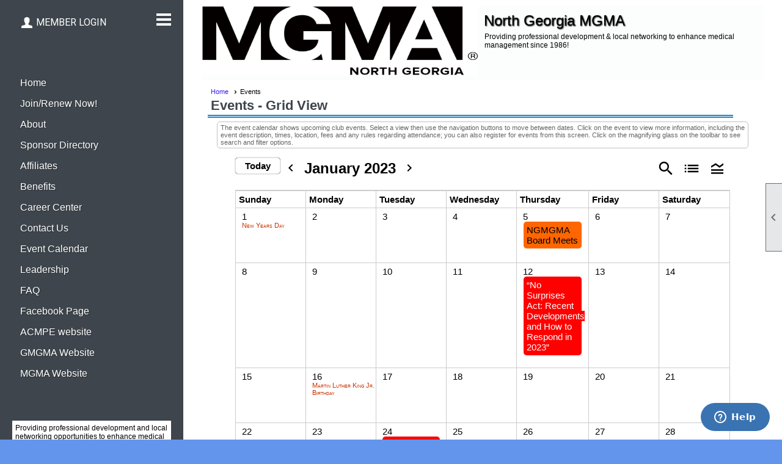

--- FILE ---
content_type: text/html; charset=utf-8
request_url: https://ngmgma.com/content.aspx?page_id=4001&club_id=130425&action=cira&vd=1/30/2023
body_size: 32455
content:
<!DOCTYPE html>


<html lang="en">
	<head id="page_head">   
		<title id="page_title">Events - North Georgia Medical Group Management Association</title>
		
		
		
				<script>
					(function(i,s,o,g,r,a,m){i['GoogleAnalyticsObject']=r;i[r]=i[r]||function(){
					(i[r].q=i[r].q||[]).push(arguments)},i[r].l=1*new Date();a=s.createElement(o),
					m=s.getElementsByTagName(o)[0];a.async=1;a.src=g;m.parentNode.insertBefore(a,m)
					})(window,document,'script','https://www.google-analytics.com/analytics.js','ga');
					ga('create', 'UA-20508236', 'auto', { 'allowLinker': true });
					ga('require', 'linker');
					ga('set', 'dimension1', 'Events');
					ga('set', 'dimension2', 'Event Calendar');
					ga('set', 'dimension3', '');
					ga('send', 'pageview');
				</script>
			

		
			<script>
				var True = true;
				var False = false;
				var pageId = "4001";
				var enableChangeWarning = False;
				var localChangesPending = False;
				var otherChangesPending = false;
				var userLoggedIn = False;
				var memberNumber = '';
				var memberId = '';
				var previewMode = False;
				var isMobileDevice = False;
				var isMobileDisplay = False;
				var isPostBack = False;
				var submitButtonName = "";
				var cancelButtonName = "";
				var focusControlId = '';
				var isApp = False;
				var app_platform = ""; 
				var hidePageTools = false;
				var isPopup = false;
				var isIE7 = false;
				var isIE8 = false;
				var renewLink = '';
				var paymentLink = '';
				var clubPrefix = "/";
				var pageToolsReferenceSelector = null;
				var isBotSession = True;
				function doCancel() {	}
			</script>  

			
			<link type="text/css" href="/css/smoothness/jquery-ui.min.css?v=20221017" rel="Stylesheet" />	
			<link rel="stylesheet" type="text/css" href="/css/common_ui.css?v=20240329" />
			<link rel="stylesheet" type="text/css" href="/css/widget.css?v=20250731" />
			<link rel="stylesheet" media="print" type="text/css" href="/css/printable.css?v=20221027" />
			
			<script src="/script/jquery.js?v=20221004"></script>

			<link rel='stylesheet' type='text/css' href='/clubs/130425/css/fonts.css?v=1' />
<link rel='stylesheet' type='text/css' href='/css/layout/66/layout.css?v=5' />
<link rel='stylesheet' type='text/css' href='/css/menu/23/menu.css?v=120521' />
<link rel='stylesheet' type='text/css' href='/css/design/13/design.css?v=5' />
<link rel='stylesheet' type='text/css' href='/css/events.css?v=20250826' />
<link rel='stylesheet' type='text/css' href='/css/color/1/color.css?v=120523' />
<link rel='stylesheet' type='text/css' href='/css/color/1/layout/66/layout_color.css?v=5_120523' />
<link rel='stylesheet' type='text/css' href='/css/color/1/menu/23/menu_color.css?v=120521_120523' />
<link rel='stylesheet' type='text/css' href='/css/color/1/design/13/design_color.css?v=5_120523' />
<link rel='stylesheet' type='text/css' href='/clubs/130425/css/club.css?v=18' />
<link href='/DES/GetFiles.aspx?type=styles&amp;version=63450906214&amp;files=12' type='text/css' rel='stylesheet' />
	
			<link rel="shortcut icon" href="favicon.ico?v=130425_81265504" type="image/x-icon" /> 
			<meta id="keywords_meta_tag" name="keywords" content="NGMMA
NGMGMA
Medical
Management
Manager
Association
Georgia"></meta>
			<meta name="referrer" content="always" /> 
			<meta name="viewport" content="width=device-width, initial-scale=1" />
		

		
		
		

	</head>

	<body onhelp="return false;">
		<form method="post" action="./content.aspx?page_id=4001&amp;club_id=130425&amp;action=cira&amp;vd=1%2f30%2f2023" onsubmit="javascript:return WebForm_OnSubmit();" id="form" onreset="if (window.setTimeout) window.setTimeout(&#39;DES_OnReset(false);&#39;, 100);">
<div class="aspNetHidden">
<input type="hidden" name="style_sheet_manager_TSSM" id="style_sheet_manager_TSSM" value="" />
<input type="hidden" name="script_manager_TSM" id="script_manager_TSM" value="" />
<input type="hidden" name="__EVENTTARGET" id="__EVENTTARGET" value="" />
<input type="hidden" name="__EVENTARGUMENT" id="__EVENTARGUMENT" value="" />
<input type="hidden" name="DES_Group" id="DES_Group" value="" />
<input type="hidden" name="__VIEWSTATEFIELDCOUNT" id="__VIEWSTATEFIELDCOUNT" value="7" />
<input type="hidden" name="__VIEWSTATE" id="__VIEWSTATE" value="gQ7VH4fmDywW5FnqnknKsHULnp75ZFrnbCRI2Ii9HXsv47WJUy0CJuWitu/mte/Ws5szIOmd+tSd4GiIF1oEIiQvMmsnZH2rWNdeY3XaHVC332yCKTnY4pNV0lyw8sftJg3Uz8eRiYlw3DAl5+mOpRd/J7MJRN2XO0gKjCE6JUyfjttshU6spXGi2+IOnFXKHXDufDI6TrziJfvGL/+VY5XtS9EVc0bVA4d0U8lgNI7ilactGWzK++WGjhTkISL0hinKLrsb4e90f+w+Hbyl5T0u2eUiUpUO7UxmAmFJOJOvbyIZZqVKj0uYSNPa17j9C9j0fWjQv6twOBpnbx/aipBYH1V06TgofC3ql00h5KzaVK/egvnrIeTzL25v3sqniyb9sDEbbbInMHa98jYUcs/RDiKsSVfeJ8RQz/rj11gzX0K7spyI0gSTHypXi9AreTcGGUHgthALOZFNDiBG1sKfZC7fO4QdSyqGPr+B7gxgNyGExELcjdsr8C2uo1DRgwf6dycB95EWrc/4eEGnByWPanUHp9FjZX0Dc8bw3fMfrJlCIYhcCjBofAXD0EU6aEfFpDK4N/3hp5Jos2WnLINS5SJcTGFkH+aUXIC8FxaW0E8V8z48/Che8U4NKMMA7w/atrRZ1juyAY9S4fVDUk1SVlddfsdE35tOnPe+bPGppVxILZPEwgVTU6tl1S7PQ6V7XK6PDkga3yKSXpTudLQFamsUYD7OJQrfcmbU19L+pThRACD+nsgOicv76fYUTcncHKYHfpTlXp2RVo3sd/zsioRtK5xzyXL/3Wpww0Z1FxMyaC4olFPSkiIdNS8ASKl9xQOkj9M/orUm6Baa19DCbDPuXKySAYKMsqt6hnaC9wld4XPsNR7FxaRdotUnQmc0yIYwzbJi2FLjlNwBqTnTXTRkiQ+EisoVjYUYNsWkOobb+d1Q+DJWF8JuTqGyqIoS75dhZlBVqe5UiE53d/e7RZL25s2fS4jJUDo27Nn8kgf7Uu3BwRF4Yw1nF/DASjHm/tbGObdJdaViUb/liTIdP/y7ZvfllGh3hkv3Qd42ezDosu9vkxkDAWSxbNoCxfi+ss0Ij2DxQQVNSXYi4GiVFS/LLYYSDtFJG8jkaG4xpVexaijrJpVLLHNmCShJEBjRBbHoK4KulmMkRPcnoKsABOpNoL19wN3j8Pbw7cF1XVbt+aqS+HqRpbVFy0WD1ZZOqXoGOmsxnKDNvzkzA2VMpiLqL2kFm+zwyucMb0urO66aGJ467A8M+NLl8B8dXrE/1DVrjhY3d2nysxMCp3Um2AOemlR0o20f9nHt5mV/6rNp23cEqBFhg4Pm19Z+vAvZSbvOGa/7MJpEQ69Q8doDzHZBtwk9EEs5dv95AMx0IsXommja/FRT87SbRZVn5CFBIX6ur0mJbuIvz+qZrso17828bh+eDBjesTod1Q3yLiRwJLkdlezxXnFcsN556nS4kUIHyIlQ+uMT82oU9d+a/K66fB0gfqtvzo13nWQoYKV/F0WrFSPjsxGGtl3RCJyu4IvbEHvsfHgNHPIBp73Kt+WeSoapK95DmwK51SniEk8cuAy5Zid3ECNK3/8IE8gJYM0J6L3hGQ+uU68KKSHTeSsv1GMmlxtGKbDZHLS4snyxj9fVmu/tF0cruQinLx77k1nR7kB+65LAKXehP9Nk/ZE/bJKCUprd6ZUXjf5wJTzD2Zxyx8LmQaANjullQqj/yrpipxx4ZoItkKfAgmmRfnjvytCZiB3ZscCBoRt3kEJq0PZFbYWtL9bas034Bk6xIWFeNMnQhYEBAB2JDJFVeCbGyy459Xz6+K4b+3gpRUF0/fZNXc5qyiy7l5bbjbvOJ/ZYmtIGpBojtWiO9ylR6vkga1QlD/P+rI/kNzcSIjFwV6xbA0vT/HcbBgyjKgagBbaThKxdX8ukxQby3JkOZd6yP6wWe+2KawJ9xnEhf9duexPlnWJKGs8fdZCmeATU0xXOVzLeuMuNlM/GCCAU4QJGrJcLyIykRgT3fNcBnfPWGqbMnUs6MKv8STir" />
<input type="hidden" name="__VIEWSTATE1" id="__VIEWSTATE1" value="JFWXanUvRGNZHoIh+eHi1pso8I/s897Y/Tr3HkWNPcIou6opkXi/ZA1dBVEjPRDbsyQE+VwVYVTeHiudhCJlrhTEJ09GGNYxJYBnHnysTwIbpHSslj401dOHvdf9zAefT73IuxkDTiDqN2Y6YbJ4A6ilEd4FkndTDO7DaXFBI97JY8FIIGPuwVD7naNksOy4Cz2/sR8V+xEYcBtke55I5mYaaKBW2i1W+ZVULnJ73jMDtRsldpp8Z9mI6/[base64]/gfjnXprjP0SzoWKU4QCBB4qfeoGMXxhDsxBF2hVqKbSJ8T/bwi7bOHp5OaprkIt0l4hRb1huUvtb9NdJ9XcBpeO/elXI7qdPK4YDf28WLpB7TawxDkzd1JLJvq2u15Q/dAl4oKqMvHEjd8yd8s14hQze5nlk/T+cPOteuG0P9ZZ5fDqfYCYr5ORaqFfRkEDOQFDjiEzE0zhe8pDvfelm+xUjMEgvwqDb4hd5CRWVimjjKE60UwfpZGDb71BsT8wfoeneSCpwVz3nCr/KX/FaTv6s/5sM3Nzq5IJfRhl9aXWbId2rUzNIM3WNlBK1L+g+YCTcGWGY/aDQcwaR7dnRlnnfYWpqp6mdcOcrfVrbpaxSAam6f4/jX/dbMq0r2zFwdBo6TRFfF/[base64]/CSjjMjxAzLckfO2lTbTneDr8CKBJpgoX6lwQdfEupOOgilb4pWtXoWR0ynRJgc1m87oQXDaJUnWGw6ZURVdhuE0Luqmzw5gqmgdXAcADUvEtMJsBp18aA8IZX1x2LasBbLgCigEjniOalHSRiz0+NPn/+FEtuJ9kAIBRkYtIZSmr1Fn013u4lC3xU/dX7jvl+WsuVwtO8S/Ws0bOrgtx4KbnGrMYcUshZ8jSjWUbCk9ijDyrqtVnhKjFo9vA1POSi0xuUbzTR9Kj5nx61TULwMca1juinaufFywkhA+O89/L27OxDTd7YLC4iKWH9hI/[base64]/YidG6stC2hUao286kQeuyeYLPCuX+GDGgtKeDBGtDnFSU3ysaeNEDGzbKP0QblhXO4U70nKj7547ZDHXISJ7LSJhd78sEho0Qs7FkpflrBsiZ2PijSz//FxAbhxUYWxMqOxZgv2vYpgjRkElpWoXiINOHOTt5HKFVmWuIvhtGGkWebVOR2oDp9c3b/EdfFVUnKSkKyJ1Bwo4pAWvOoOxZeAW8rI7TGsMxpzBuJioIMkolIBGiYMHED+7xLSh5Ix1giREmeMTahDYDj2o3nSGZDqCKgtBmKdJ" />
<input type="hidden" name="__VIEWSTATE2" id="__VIEWSTATE2" value="0qQQe90mbreA6Eyr2AL70JcNCIo1aIe0hzStNQuRuRchYMbSiBuL55sAlJMrNnqRsJ4vdzrHTwXWGxCXMrVZXNQvC6jsZKIPNT0pekTWwcSralXnZgAKdjx1XRj5Dt1NdbcJ1CV9Ofvq3Sb/uf3ARhZq1aQEHVBUccz1twZPJy6eqGBdn/stQMq9JnFkSMGCv471jRh1XcJiDq8PHk76yICbUlZ7KA2KGLLraac/P5H0GyzMQLYrNjXDr5crtSgLbp4jI78/aMusj8GnC/uqzX4LP511OHkzmZW8Jgi/SN3NbNCr3zhcDT72EYHDKx/0ZgYBZbJEdQYggev7d3+AzkpgPfTmmADEFiKpQqzbHwOkfxvVHxZjyosGpvXqqJEZTgRGX+9BU1vwWPLISvXHc9tSg98LKnEVe9i8q8WoMERZUiAHkV//Gpn4ymhGTTgmhM/M3rs5ZuGrX67zN5eMrbW9om0SoUYnSFZioCDB2uh48iofPmQcpKPwec6LRisk93WnZeiE2Y+Nbpf0GJSDIpX8fUruuSuwNrVpR4vupqGaSNMVrpnDSH8XYU93d/IYZZZcTvPMdinsjfLIS8rt44b8pD0Jir8nC+q06WyTZyoHnMhnyLDLJxbHtc+xbW2L+Sa07FZCyF5bpry2eqmjgq4UylDqcx882aVHfc3g5v9KpzNcerdjdeJuCjkaxu3FGaKck1PLZekIjELY/7K/OOKd4fUUBW5IbZ9RNsQedBvup+1vwXntAQ6BbI7iQQbScrw312mYlVu3ElA5rv2T/hSe+Hs0HYk7NKaUWUBKEXrBkYvNemBBB1zguFWfFq/UB13ZaeF7Xg204hjK8NruxI70Pu9wCbKpTlcuvw4nv/fDFMJWEHS7h/+LtzqpeFrfytngLIU+DyhPUMNMKU8nHh81UV44GeXb3BJ+j7phdv3Uj6i5bxd2QNCevyBIp21BaiJQ2IMymIaLgbiSt53nKkvFA67YITKmNdbKU+Vl30mrc9PHa36yVhxm/2stcq0IK0YfcCd/[base64]/1GIHcVOHyl6+t/M9mfRhwifHO90BNJBtNPR2dW7dLaX2B5E9kNdbUsmStsX4Ed98kI4bG3U+0LaL11yLEil4X/xiYQyKo/7+fENZ+TFxwWFGU2fVDKWSuZjcsHkKxllXZ2LkvAkQc27VGrFe8zeAyxGLfvhjvMc32knuozCooUxgKir6XCCxJaZmTgo+9Cqsri8HgiK0QeAjomsE6ZxJjkNwwdpuXLptTqHfYjP2zatfZCP9dlpnAoOfqv2KHfZsHnLvyouDQ4XKwHuQGAKYnrbA/Ott2oCZJlnKLHqE4T2lwiot5GqwLs7LkvS+EcYTZWnC23EB++s5hKVYWw9fHI2zR/zr+DH3FyzV/O5/HwmSr348bgwe6tWyAzfyBjOSA99QpW/tR7pFIxp9BdZLqjsiofUp+qLLw9asdjE2xQ2Z5FhLk6rf8dBZmC9jdS5fO8ANOqHuItTS3Ip8g8Jgx9ipegaNIQ1F1tVpvKFxXq3ULQCq/C52dyM4JMon0A0kSK1ZdlOWrQiE/LhGlt7BTFrGDfEKFCt89HdoMitMAee7o/bfndc4xH/uezlgYy0Lua4NXwOhGGZZChtfXiS7qpcuJmHR8Qcu6+Xc7CkjgmiELn1krKb+NSBnapLczrY5Hn3Y+jTm2qWrG17ctCJFmSx/jO4Nl6y4a8q97mKN7NosSFhvMYB7xBCA1Z8F0l/oWMZeM7LNKZi0h+Kklh/ayeB9RGj/T/8r" />
<input type="hidden" name="__VIEWSTATE3" id="__VIEWSTATE3" value="/W71tmz9ErMv2K17bQ2Nic60FmTEPsvwIT35HZvYiYykWCQQY0mxIvgrUUypGO75Nb5vY9pZ7qAxoVQyqt4Hnqu8Ie+X02MFv1difmQgy9KppB//[base64]/3WFagjfapWV2C9ta42wGpRvHCamJVf+gaUHLgcnEPfYQirrJh9NzoSftfR/2Rvi9V9PEa/O6BgAzQxZ3wp73s0NyzxUQbpXV9IEl45VsVmWX4i8W/lPB87UJrSkXSX8p9ltjaexlVbOAhFRqa7W6eTbcv7Az4sKdy593x00Ep3oVEtqQhOfIBZpFvMay95Z6MWfo1vtrnbUyLR30Dzo+8JPYsnwRFrgZk/TYtr8wpwC05DaeUmxoYqXGo2//HoxKK4TUJsrlvcCzLcF0YjYPmFUaTTtoLh/dLw/AEdbkXYqGPwxD33R9scilvXqrJ0kWoH0wtzEzQ6z7a7yg0yovIhIurGrzO/P4oVl2ormMQpK73Ey/tD3RLorFKBbObsn8XoMZ15ZRtp2ItYRiLG6emoBkT9FbFNp4t9FxIOI7t8JjTAs/7c70mBnRigyYeeYajmxYEP7VsoWZ1C73D+N+QhQQeTLTYoPaWI05mpeXzMxhP7Jy+zKZd2Nn5Qh9ADWF1MjOA40Gm24meq/l+EuP7TuFGLbW9aRxZjOeUmrNtWfweAhSdw2+ZE3bWkRKjFVSPkb5Qylu7UlEiumGfwhTbPmmVqrXsKTDHVLLWtZEyj4/n/wxYCSjcSGaQzroxEm1blwhfnov4EM8zRPHpOrbHEA9HZmI+1wCJcn6CdkrQc+ydZaE2ZhZGPpSR6fM8ylJZXPfchAbESKFKDUJBkA0qnqf7gvfs5w8vu9NLPK6KpA9USfmDWsmVF0PSIZaSMzXQ+40s4AK1ix0KdiAQvzA7CAt9wy7a6osJ9ZVSFyvcMq/27pGzwafy9M/jFI1MhbjVPTBmqK+nr+UIWRk+N3FCZHTpcmBQygkZIHaqVP332hZ4nwb5fOGyOtyErMPYcc++rdAcAd1J10edUo6kxPyTCVtKG+H9Wzb4YaUQvl+e2vJYns6ChSeD30fUaZhE1V9CBiTgGUEnqAN2ZZzKMxkM/9q8RHBddIiGdEJ77E67Us7q2VAMUIrYvZhWHx2nDMcoHoGJMKaGjy2GXLO8mm0eY2VjspE/2DH1L84hwd78ft+Y2HkcrZk5hqgZee38ZZLrLztGEKFdAKVgfVWz4uJMz/uhPmOBVP85S1+UVZCuDrjG5U8KdEbw6/[base64]/FgjzgstR6Zl/uG43KDq4lJqTy5wdL+Dw98nLU4q7y0Y9hO8ffKGA1xT2dL8kchS93XYi2lKpGMQ+ITKNS1CZgvOVVVR+G+PKxZf4ndasGmlWHk6KQF8/YXWEW78MSqb4uC+xKtVWWXDJ08nzSJ/2QKtGy9OMa9sGYNxeRL83GhiOgUImiY1T9f5i3fIBEW0dwjEtoTgVHM3r4OgLyDO1XwDIozfzO8MtDmfItCllu/n2BSrgt5jKzHA2sf8u+9eyEv1peF4h1pIyHfZ7kdFSMC//UNJbXZ4qF/9UEun9YZXAb4LeQbPNHG1OeDrpFvf+EcK+e1NkA" />
<input type="hidden" name="__VIEWSTATE4" id="__VIEWSTATE4" value="82ZkUKaMeHhIcRlmicnMdT48TdIQqb9a/cQmiRJSTnNpZUPRK1hZr/+SiUkTTtCtIpY5jPAPr5SAYkhhWBb5O/qn2ajISSgc7KKAA98PfovEHnbKY37qeDj87gh5PfV0/npPTI4OUpqqny5mUwJqqN6jRKPmUPTGMOJcZ3DH0sEZrmGxOf8DXaCeMp7S1B6rt7sX0hhLuARk7ZwbFPpdDzPwfJ69c5kLFs8+r6nOfnMZ+cniNxYvEm/A6eYOH4ttlgbLK3lBcjjc7tJFidDti/QFHVFRrGxcFI38uF3ExJ3A/AgY+oJN78FoanDTfTDDPzk1KGU3y9jY1BI3dEnNtq5G3eRB2JqE/jfS8c+ZvtuMkm2SJ00tgJyfoZBeqLKZjNYk5n35P1ywWNAcB1wPP2A+FU29A4dyqSf9xdLSiM+GAjBUSWnHjgRv2+2ZIAJJXBYX+bi7ySaCw1LvX8xq6pIJAufy1GK9E8nyCzKHUnPnVszhX6MVEhBt0sgFB/5WSPZt73LVO3Jw3UZSLNbetun6n0SIirPWN8ircCX1PvqexCEExLS43VrbfU0TAw2VLJ+vweNeZB6rhxLmc67wCpkAAJC/2HPlsZFfxTKCzdtI5BfXDEmsBHgSVHiZzuE1j939B8ObHoO7/Bp0w+CB+TGxCUxjOongJJCMx8NMrkllxFGS0m2Fu1ne4t9NbOr3Wm0qruF69xYfRuwpLaR56wQalNaEgnj73jZvqC3f+a/kIhLMcLlUqWxKqGhbCFEI2WExdn/0OjHVSZN3W278sOhG6LV2+HoD7OnqxDxF/O7LqyCKZgWUCjsia83R63TC9IBNBxUey6fLpWQ0bVzG5sHtuKvaPNB2IdnHqaf9PAFJoo1o5PoFkfv341t+MB+I8TBdr8sXh6iD9X4K1gmBppd4YwuQn+f0wSVd5ZGx448kpiiM4nug874cV062XAyMIkeGmtL1tEwhiJ54iuspU/P67YeCmOxBDvIV+4ZbE46yPqIIVYyFHGPyXz03FEUMLIqKqj8u73f92JPJgYS2nfpNFx59AAZSwmufc2wp26RvWjVNuoVwNUjmVhmaFZgbUcPjyvZcVP1x4brNfHkqLyIYYzpZ5x/JtncAR8ZapxxUZD/y7FVm9jnGkyeBjuzbNW6boPHVv0RpiskfyJfd5VPI9CrQs5pyA61jbmSHMJiSSkLvvZC/sdtyC5q7RZPMnxJZblFJgn626MeSU91RvsMcAxVx2g1Ky78nixHdpSV768OEYnoZWpMqk6bRHuvAwQksBdCaMZwd8D1fuC+ZfEQ4BghD1eZtB54TemfEGCguyyHE+k5j5PVUsUL3o1tVnwC/2Nr1F4yxJjZnvlV8Pg2//OWt+HnT1K5/jEkLVtZMFRNwYjMT1vaKy6zbS5vGbemI4gt1JiEgySWxKbkV89D3faErH4S8LXptbESoVsg0RC1k3ziXehkE2jJgvI8tqOuYfyAP1f4NHEVSzfuJbTfNFcx8WbdfKEFnTPysY8DCF4ijtLFCIF360NXpqOh1CjE1Tvof7gevLUOYnM/Y8Df43IYNyW7KZ2gWq/bNL8waISJluI8YlCjjc3x33wHwCfeGuqzhBQDUqOYsAtf9UDiZdnlGzQNASTn25SVXPU+IZ0/KcJEKQwsEdFJgz6uG0ADlul58f86FOW+yhEq4xSuI3sbcvg+Vb/jPFIB2SxlyNNvQGMj785GDFBlQWJG+4w4+egn18YVQbwmz2/U6CA0djodU6MlE0OAGXtJciczpeWPduIkQUJMGsJ+MCY6//SFXsNTchURwRtQ5oSzhfzOeILTXaYxCkhEURw6AOFpJyUOQcbwpAcUvsoyvXMggkYPFnq4IMRtS9VlJHOlvFoQ7YrDbNqYQO8yzVgafRkXziM1kS0zQWzXFFzP7i+ULjRcNzZEtKn8a1p91WviMwNxejiVXTeBItEBOhDFBFWoO5hUQASXg1QAI/kr3gHRNxdoXprGLCmESCqvUDOBDZBq6hOHfDp3xyGKqG6j5ckHVB7v0BXfNF5mOAYD1mRY2" />
<input type="hidden" name="__VIEWSTATE5" id="__VIEWSTATE5" value="OgzT3lMkO+IBa9B2nduEZpCRBVpDUwJRtU25/8lr4Sgm3BB2Ye+hNOJoCiSGOVKoNsI122uuhDF1ZVZkY3jVgsUKlTzXbUhC18giAhh0I9WADaRm5eR1ThEoRNO2K3j+p4VE0/[base64]/5dv/sru8SnHBjJLo+ZywM+1s/DRpAKprYwvZCX6xb2RvBnMydQIlG88Eq2SYgcYX3IsZTZ/lecxm6+rVrHYoRaknL79CBa+AOAXJhI89cCKe8XKrJB33Y5U9XqJGfYOI07S2QL9d9uSdgBjjS9CX5krHgpplhf7BawqNxKcJtnQTlx678nQC4d9POTDUsGzWFD8iJ0hGaVTk/O0K+C3j4GM4CUmxNJn0sB5SaYHrCZ1XN5L6xoNh7heZQAxuy29FOaxhm7rraYD7A95uw+Ce9WVhQjYQtzusJ7rleBk1UBv8RhO1vTYCtsqKWL71eNNKewFfWKCo6L4FJSt12fK+oiB5dgiNEUJiuJe7ArPC0EbN3Q/ME7OeKPm5Lp3jIp2DDsqZT5BM4TyV0BIfMeQsmUlM4Tgm56XI2JXKGuAbNkuqdhQKM0mkNhbxs+q+JS+6E+OvPrWDNVngzYpF119+O7Aql5mf5IrUCwJFCB9ly86nPfQSjHvGkp6ivtT2rlal1FpjxKEApzVn49FtpX721/v5AZwgJ7IIg9m/hwA60yChSKQ4+plw3Z9krWOtpzY2GMbfHEWBm3aDnaNglB/j0Wos77s0czjfp8+dqIZ17LDDAKVqMUVwLwhhZHgT/nkrqppOGCoiu8NmO0qfFfqS8GtxB+z1li5VTnailMr0bd0IemDSM4ZZN7ZOMqQ6Vnc6q6ym4mc8ItTRZ5ZLh2IOrX23z6o3vM7iImWeK4jSP0x1/oxGKzO8TbkP4tDs8cxVl0RTxW67gDaCB1R44eF9YyfylTkkqibtx/ZN2psBW6saDps5ujJZ/[base64]/6yIElCtK0pM75j8pwPjdnpNyKqye8qvp75ZvAWhh1hHifpsHABNWsCgB7UbB1oxFlXX+k3bNi8wTA+s+Q7xD6G9EnYXAm5Nnn+sZGiorRxRGw3NOlHNyhhNMwRQX8uxi9lsuraiI/d/4jPyp8VUuOKIoK9Ho3RAcC9aV+kclIzgfps/rjFhUe/[base64]/ApEmxDvOaZJxoQhcSjaUzK88" />
<input type="hidden" name="__VIEWSTATE6" id="__VIEWSTATE6" value="Hn+ErwPSvMzwCQaX86NPbOK7AmlU+iMf8jCwy0lYjTyZOBEGZPOuqc4Z2dskyCx7oEkM9fLzceytb4uanh5Mu4ejA8Vp/ygWvMCRtwZj8zHwws4zLrsTH0OPsk5Qtkm95Ag3Fcn19wncpj0dzjW6AwC8rZ7MEkt+cFUZTQbzVIw4C42V7yyba3SNznwCIGB4+OMtHC3TGOZgHgcBCtWUm/6pVLGWPLDYjsbQ26mGF7thZP649dksaqPCL5CUdrBq8MM0aohMm3bsiYudJjer4xz7tPOOgkCj19TuiCzHVLD1N3UhAnus3cGzgpgKF2DQATfvXtQ/qa9vZeXWeKEy8FziQJxlV5cYmLmgN4WVJaSV1uHuvw7LTp85smAa/SuOIz9K/HdPNb9KF9Vpra3OOgHMwd1m2RT7s25FMDT5ilo2F8TKOu1glBo70QmtjToUCBIif/AI6XpPBPyKwL0wyq1KC1YV6rWBQKPJ0cSuKJU4Mm50XzWXcFgJIeqdn56+9FnmUsZugKrCUrKQmDNOCBpmJOgIQ/c8VDcrHneOU1IBj3Dk/ivws6DPDe63pWtP5eGSYRVV9kNQ2KMREFoxhogsvafwiR9sE2JzeeBb9fyoae8Tt2X2AdXWaFgR6XKijWOxgWIPN6I7BRIVygB/sShi8cvnFDQsTDWynqEIetfg2QmuSY7kWWJNEBtn2k/gsZFy4UnIpcox63HE4fLY+ufeBS+0CVVxCJXDMUO1eSgdsAbSo39f7G/[base64]/Cc9VknUFvLyWikbSIL899E1y93gegYtY2MHrkPWGvK375EYgPAcnXJcV3/O1nMz2CGM8pBpC5kVaRDXXot89eTMn0qOGB2gQzyc6goF9tBHNa1iJ/MmiCdm9FfHKeyyuORS+aZsEgIKooGgRsoXhSRcAtn0ib4QhgCmBwIZx4qoppaRYpWy6wQg4YMdPoDMkxBGSO/lJ8hOKETysQKpsfc4tsawElxIKeWcgIM4XYTOrKGcLtB99aLNosq22pUQRd1oYrhE3lcscokRsTDU8xy5KTlU0aarKQ9BVzCOw6YpAW4XEjEo/Qd5ud02XiuIg4VZf7IwGI5V35f2ZZExYF9Q8Cp5UC4G87wjtNCVUXWrpjkokPazmdN4CeDObPYrFMkplE+jryGPS1MfKL5XygZtoH0zx6iZR2O4a17gBM4BEODUPJh/plwrXxULzoHLcz6XcMVHzNi2eEs3k4CnAZtSV8U5ItVNQgVuwzaYxdxioEsx/usSxtNnyyIOF00bPW6STZjDpr0/7r/+yAq8YLeiAfT6Kc0Z6FFW+iAg787O38u8ee9oLQvOL2phmRiZwvB/YVw4YfwHVZIdGdyjItsW9p3C3JtpXz/GdWFcIDzurgW/EVbZQ0b+3nnWXvD8Se7SZRJn/jfAVQl1bvoBc9DCUEUFYQGSlOjjEgY2axl/RRD+VKbndfN4KAHtV5sYMvbmgCfspqpmOZv/ummIPhSKtUGXTR65ATfJ+SvQ0/K+oON0" />
</div>

<script type="text/javascript">
//<![CDATA[
var theForm = document.forms['form'];
if (!theForm) {
    theForm = document.form;
}
function __doPostBack(eventTarget, eventArgument) {
    if (!theForm.onsubmit || (theForm.onsubmit() != false)) {
        theForm.__EVENTTARGET.value = eventTarget;
        theForm.__EVENTARGUMENT.value = eventArgument;
        theForm.submit();
    }
}
//]]>
</script>


<script src="/WebResource.axd?d=pynGkmcFUV13He1Qd6_TZD_D2KgvBt7G12Vw1g4A0HNv5Br7URGTkjksE-TYATFOTvNuxQ2&amp;t=638343903423008439" type="text/javascript"></script>


<script src="/Telerik.Web.UI.WebResource.axd?_TSM_HiddenField_=script_manager_TSM&amp;compress=1&amp;_TSM_CombinedScripts_=%3b%3bSystem.Web.Extensions%2c+Version%3d4.0.0.0%2c+Culture%3dneutral%2c+PublicKeyToken%3d31bf3856ad364e35%3aen-US%3ae441b334-44bb-41f8-b8ef-43fec6e58811%3aea597d4b%3ab25378d2%3bTelerik.Web.UI%3aen-US%3a8b7d6a7a-6133-413b-b622-bbc1f3ee15e4%3a16e4e7cd%3a365331c3%3a24ee1bba%3aed16cbdc%3a2003d0b8%3ac128760b%3a88144a7a%3a1e771326%3af46195d3%3a33715776%3aaa288e2d%3a258f1c72" type="text/javascript"></script><input type='hidden' id='DES_JSE' name='DES_JSE' value='' />
<script type='text/javascript'>
//<![CDATA[

var vJDHF = document.getElementById ? document.getElementById('DES_JSE') : (document.all ? document.all['DES_JSE'] : null);
if (vJDHF){vJDHF.value='1';}
//]]>
</script>
<script type='text/javascript' src='/DES/GetFiles.aspx?type=scripts&amp;version=4.0.7.5000&amp;files=0_1_14_17_29_48_49'></script>
<script type='text/javascript'>
//<![CDATA[
var gDES_VG={VCnt:2,POC:1,FOC:false,AOC:false,POS:1,FOS:true,AOS:true,ErrCtlCss:' DESVALFieldWithError',ErrLstCss:' DESVALListWithError',ErrChkCss:' DESVALCheckBoxWithError',ErrCtlCss2:' DESVALFieldWithErrorAlt',ErrLstCss2:' DESVALListWithErrorAlt',ErrChkCss2:' DESVALCheckBoxWithErrorAlt',CBECCMd:0,AltTmpt:'Please correct these errors:{NEWLINE}{0}',AltLdTxt:'#. ',AltLstStl:true,BlkT:1000,BlkOC:0,BlkOS:0,SOrd:new Array(1,2,0),ADVal:1};
var gDES_CultureInfo={DSep:'/',CBrk:29,Today:DES_MakeUTCDate(2025,11,7),SDO:'M|D|Y',SDP:'M/d/yyyy'};
//]]>
</script>

<script type="text/javascript">
//<![CDATA[
function WebForm_OnSubmit() {
if (!DES_ValOnSubmit())return false;
return true;
}
//]]>
</script>

<div class="aspNetHidden">

	<input type="hidden" name="__VIEWSTATEGENERATOR" id="__VIEWSTATEGENERATOR" value="65E7F3AF" />
</div>

			<a href="#page_content" id="skip_nav" tabindex="1">Skip to main content</a>
			<a name="top"></a>
			
			
			
			
			

			

			
			

			<link type="text/css" rel="stylesheet" href="/Telerik.Web.UI.WebResource.axd?d=PMrIT5dOWaVYIcpFWUE4nASZJIcoXVN4K9w0-IMq6kq82aBsfgdc_wRQPncrQ56TM52VwPicBY1sKs0UqkC6ugR0hMjIOdrPKuowewfVgw1AZosB0&amp;t=638227073199744065&amp;compress=1&amp;_TSM_CombinedScripts_=%3b%3bTelerik.Web.UI%2c+Version%3d2018.2.710.45%2c+Culture%3dneutral%2c+PublicKeyToken%3d121fae78165ba3d4%3aen-US%3a8b7d6a7a-6133-413b-b622-bbc1f3ee15e4%3a1c2121e%3ae24b8e95" />
			
			<script type="text/javascript">
//<![CDATA[
Sys.WebForms.PageRequestManager._initialize('script_manager', 'form', ['tctl00$ctl00$ctl00$ctl00$results_panelPanel','','tctl00$ctl00$ctl00$ctl00$start_date_searchPanel','','tctl00$ctl00$ctl00$ctl00$finish_date_searchPanel','','tctl00$ctl00$ctl00$ctl00$ctl08Panel','','tctl00$ctl00$ajax_managerSU','ctl00_ctl00_ajax_managerSU'], ['ctl00$ctl00$search_button','ctl00_ctl00_search_button'], [], 90, '');
//]]>
</script>

			<script>
				$telerik.$.ajaxPrefilter(function (s) { if (s.crossDomain) { s.contents.script = false; } });
			</script>

			<input name="changes_pending" type="hidden" id="changes_pending" />
			<script src="https://s3.us-east-1.amazonaws.com/ClubExpressWebFiles/script/jquery-ui.min.js?v=20221017" integrity="sha384-rxCb5hadGhKYsOzRIvOkQ0ggxhZ5fjRxGVY+gkYd5vCYHxwwA5XxrDAW5fAnz9h5" crossorigin="anonymous"></script>
			<script src="/script/widget.js?v=20240307"></script>
			<script src="/script/common.js?v=20240920"></script>

			<script src="/script/address_verification.js?v=20250328"></script>
			<style> @import url("/css/address_verification.css?v=20250328");</style>

			

			

			
<div id="sliding_page_tools">
	
	<style type="text/css">
		@import url("/css/page_tools.css?v=20200604");
	</style>
	<i class="material-icons slide-indicator">&#xE314;</i>
	<ul>
		<li><a class="print-link" title="Print" id="print_link" onclick="printPage(&#39;&#39;, &#39;&#39;, &#39;North Georgia Medical Group Management Association&#39;, &#39;www.ngmgma.com&#39;); return false;" href="#"><i class='material-icons'></i>Print This Page</a></li>
		<li><a href="#" id="text_size" onclick="toggleTextSize(); return false;" title="Text Size" aria-label="Change Text Size" rel="nofollow" ><i class="material-icons">&#xE262;</i>Text Size</a></li>
		<li></li>
		<li ><a href="#top" id="go_to_top" title="Go To Top" aria-label="Got To Top of Page" rel="nofollow"><i class="material-icons">&#xE55D;</i>Scroll To Top</a></li>
		<li></li>
	</ul>

</div>



		
			
		
			<link rel="stylesheet" type="text/css" href="/script/galleria/themes/twelve/galleria.twelve.css" />	
			
			
			<script>
				$(document).ready(function () {
					if (focusControlId) {
						window.setTimeout(function () {
							var focusElement = document.getElementById(focusControlId);
							if (focusElement) {
								focusElement.focus();
							}
						}, 100);
					}
					
					var zenScript = document.createElement('script');
					zenScript.setAttribute('id', 'ze-snippet');
					zenScript.setAttribute('src', 'https://static.zdassets.com/ekr/snippet.js?key=e429ae43-bbec-4591-8dbb-e47eb91740bb');
					document.head.appendChild(zenScript);
					zenScript.onload = function () {
						zE('webWidget', 'setLocale', 'en-us');
						window.zESettings = {
							"webWidget": {
								"chat": {
									"suppress": true
								},
								"talk": {
									"suppress": true
								},
								"answerBot": {
									"suppress": true
								},
								"color": { "theme": "#3a73b2", "launcher": "#3a73b2", "launcherText": "#FFFFFF", "header": "#3a73b2" }
							}
						}
						zE('webWidget', 'helpCenter:setSuggestions', { search: '4001' });
					}
				});

			</script>
			
			
		
			<input name="hidden_button_for_address_verification" id="hidden_button_for_address_verification" type="button" onclick="handleAddressVerificationAfterSubmit()" style="display:none" />
		

<div class="wrapper bg-color-2">
	<div class="leftbar bg-color-2">
		<div class="leftbar-tools">
			<a class="burger"></a>
			<div class="user_links">
			

				
				

<style type="text/css">
	@import url(/css/user_panel.css?v=20210604);
</style>
<script type="text/javascript" src="/script/user_panel.js?v=20240312"></script>


<div id="user_wrapper" class="horizontal">
	<div id="important_icons" >
		
		
		<div id="cart_link" onclick="showCart(false); return false;"><a rel="nofollow" href="/content.aspx?page_id=585&club_id=130425" class="cart-link important-cart-link"  style='display:none;'  title='Your cart is empty' ></a></div>
		
	</div>
	<div id="user_bar" style="padding-right:2px;">
		<div id="user_panel">
			<div id="non_member_panel">
				<a href="/content.aspx?page_id=31&club_id=130425&action=login&user=5&" class="login-link"  rel='nofollow'>Member Login</a>
				<div id="cart_link_non_member" class="cart-link important-cart-link" onclick="showCart(this); return false;"><a rel="nofollow" href="/content.aspx?page_id=585&club_id=130425" class="cart-link cart-link-panel"  style='display:none;'  title='Your cart is empty' >My Shopping Cart</a></div>
			</div>
			 <!--END MEMBER PANEL -->
		</div> <!--END USER PANEL -->
	</div>
	<div id="cart_tooltip">
		<div class="cart-tooltip-title">Shopping Cart</div>
		<a class="cart-close" href="javascript:;" onclick="closeCartTip();return false;"><span class="material-icons">cancel</span></a>
		<div id="cart_tooltip_data"></div>
	</div>
	<div class="clear"></div>
</div>

				<a href="/content.aspx?page_id=230&club_id=130425" id="ctl00_add_me"  class="add-me-link"  rel='nofollow' >Add Me To Your Mailing List</a>
			</div>
		</div>
		<div class="clear"></div>

		<nav class="bg-color-2">
			<ul class='site-menu vertical'><li> <span><a href="/content.aspx?page_id=0&club_id=130425">Home</a></span></li><li> <span><a href="/content.aspx?page_id=22&club_id=130425&module_id=74949">Join/Renew Now!</a></span></li><li class='sub-parent' role='button' tabindex='0'><span><span>About</span></span><ul class='sub-menu'><li> <span><a href="/content.aspx?page_id=4&club_id=130425">Contact Us</a></span></li><li> <span><a href='https://www.facebook.com/ngmgma/'target='_blank'>Facebook Page</a></span></li><li> <span><a href="/content.aspx?page_id=42&club_id=130425">Leadership</a></span></li></ul></li><li> <span><a href="/content.aspx?page_id=154&club_id=130425">Sponsor Directory</a></span></li><li> <span><a href="/content.aspx?page_id=22&club_id=130425&module_id=74907"> Affiliates</a></span></li><li> <span><a href="/content.aspx?page_id=9&club_id=130425">Benefits</a></span></li><li> <span><a href="/content.aspx?page_id=22&club_id=130425&module_id=96176">Career Center</a></span></li><li> <span><a href="/content.aspx?page_id=4&club_id=130425">Contact Us</a></span></li><li  aria-current='page'  class = 'selected-menu-item'><span><a href="/content.aspx?page_id=4001&club_id=130425">Event Calendar</a></span></li><li> <span><a href="/content.aspx?page_id=42&club_id=130425">Leadership</a></span></li><li> <span><a href="/content.aspx?page_id=274&club_id=130425">FAQ</a></span></li><li> <span><a href='https://www.facebook.com/ngmgma/'target='_blank'>Facebook Page</a></span></li><li> <span><a href='http://www.mgma.com/pd/default.aspx?id=26028'target='_blank'>ACMPE website</a></span></li><li> <span><a href='http://gmgma.com/'target='_blank'>GMGMA Website</a></span></li><li> <span><a href='http://www.mgma.com/'target='_blank'>MGMA Website</a></span></li></ul>
		</nav>
		<div class="clear"></div>
		<div class="social-network-panel-container">
			<div class="social-network-panel">
				
			</div>
		</div>
		<div class="clear"></div>

		<div class="entire-content4">
			<div class='cb-common cb-4'>Providing professional
development and local networking opportunities to enhance medical
practice management in the North Georgia area since 1985!</div>
			
			<div class="clear"></div>
		</div>
		<div class="clear"></div>
	</div>



	<div id="content_column" class="slide-menu-content isWide">
		<div class="inner-content">
			
			<div class="clear"></div>
			<header>
				<div id="header_cell" class="head"><div class="header-element text" id="he1" style="left: 462px; top: 10px; height: 32px; width: 400px; font-size: 24px; z-index: 2; position: absolute; font-family: Verdana, Geneva, sans-serif; color: rgb(0, 0, 0); text-shadow: rgb(0, 0, 0) 1px 1px 2px; right: auto; bottom: auto;">North Georgia MGMA</div>
<div class="header-element text" id="he2" style="left: 463px; top: 43px; height: 68px; width: 435px; font-size: 12px; z-index: 2; position: absolute; font-family: Verdana, Geneva, sans-serif; color: rgb(0, 0, 0); right: auto; bottom: auto; border-style: none;">Providing professional development &amp; local networking to enhance medical management since 1986!</div>
<a class="he-home-link" href="/">
</a>
<div id="he5" class="header-element text" style="top: 0px; left: 0px; width: 302px; height: 178px; position: absolute;">New Text Box</div>
<a href="/" class="he-home-link"></a><div id="he12" class="header-element image" style="top: 0px; left: 0px; position: absolute; width: 452px; right: auto; height: 117px; bottom: auto;"><img src="//s3.amazonaws.com/ClubExpressClubFiles/130425/graphics/180507_MGMA_Local_Affil_Logo_Template_black_large_1901971453.jpeg " alt="" style="width: 452px; height: 114px;"></div></div>
			</header>
			<div id="content_column">
				<div id="ctl00_crumb_trail_container" class="crumb-trail-container"><a href="/content.aspx?page_id=0&club_id=130425">Home</a><span aria-current='page'>Events</span></div>
				<div id="page_content">

<style type="text/css">
	@import url("/css/event_calendar.css?=v20250205");
</style>

<!-- 2018.2.710.45 --><div id="ctl00_ctl00_ajax_managerSU">
	<span id="ctl00_ctl00_ajax_manager" style="display:none;"></span>
</div>

<input type="hidden" name="ctl00$ctl00$force_subgroup_selector_load" id="ctl00_ctl00_force_subgroup_selector_load" value="True" />


	<h1>
		<span id="ctl00_ctl00_module_name">Events</span>&nbsp;-&nbsp;Grid View</h1>

<div class='instruction-text'><span id="ctl00_ctl00_instruction_text">
	The event calendar shows upcoming club events. Select a view then use the navigation buttons to move 
between dates. Click on the event to view more information, including the event description, times, 
location, fees and any rules regarding attendance; you can also register for events from this screen.
Click on the magnifying glass on the toolbar to see search and filter options.
</span></div>

<div class="clear" style="padding-top: 10px;">
	
<link href="https://fonts.googleapis.com/icon?family=Material+Icons" rel="stylesheet">


<div id="cal_nav_panel">
    <div class="today-container">
            <a  class='today-button' id='ctl00_ctl00_calendar_view_mode_panel_today_button'  href='/content.aspx?page_id=4001&club_id=130425&action=cira&vd=12/7/2025'>Today</a>
    </div>
    

    <div class="quick-buttons">
        <a title="Toggle Search Menu" href="#" id="search_button" class="option-link"><span class='material-icons'>search</span></a>
        <a  class='option-link' id='ctl00_ctl00_calendar_view_mode_panel_view_mode_button'  title="Toggle between grid and list mode"  href='/content.aspx?page_id=4001&club_id=130425&action=cira&vm=MonthView'><span class='material-icons'>list</span></a>
        
        <a  role='button'  class='option-link legend-button' id='ctl00_ctl00_calendar_view_mode_panel_legend_button'  title="View legend"  href='#' onclick=";return false;"><span class='material-icons'>legend_toggle</span></a>
        
        <div id="add_menu" class="event-panel add-menu">
            
            
            
            
            
        </div>
        
        <div class="event-category-container event-panel">
            
                    <table cellpadding="4" cellspacing="0" border="1" rules="groups">
                        <colgroup span="1" class="column-data" />
                        <colgroup span="1" class="column-data" />
                        <tbody>
                            <tr>
                                <td class="column-header">Category</td>
                                <td class="column-header">Color</td>
                            </tr>
                        </tbody>
                
                    <tbody>
                        <tr>
                            <td class="column-data" nowrap>
                                Community
                            </td>
                            <td class="column-data" style='color:#000000;background-color:#FFFFFF;' nowrap>Sample Text
                            </td>
                        </tr>
                    </tbody>
                
                    <tbody>
                        <tr>
                            <td class="column-data" nowrap>
                                GMGMA
                            </td>
                            <td class="column-data" style='color:#FFFFFF;background-color:#330099;' nowrap>Sample Text
                            </td>
                        </tr>
                    </tbody>
                
                    <tbody>
                        <tr>
                            <td class="column-data" nowrap>
                                MGMA
                            </td>
                            <td class="column-data" style='color:#000000;background-color:#CCFF00;' nowrap>Sample Text
                            </td>
                        </tr>
                    </tbody>
                
                    <tbody>
                        <tr>
                            <td class="column-data" nowrap>
                                NGMGMA Board 
                            </td>
                            <td class="column-data" style='color:#000000;background-color:#FF6600;' nowrap>Sample Text
                            </td>
                        </tr>
                    </tbody>
                
                    <tbody>
                        <tr>
                            <td class="column-data" nowrap>
                                NGMGMA Monthly Meetings
                            </td>
                            <td class="column-data" style='color:#FFFFFF;background-color:#FF0000;' nowrap>Sample Text
                            </td>
                        </tr>
                    </tbody>
                
                    <tbody>
                        <tr>
                            <td class="column-data" nowrap>
                                NGMGMA Spring Fling
                            </td>
                            <td class="column-data" style='color:#FFFFFF;background-color:#0000FF;' nowrap>Sample Text
                            </td>
                        </tr>
                    </tbody>
                
                    <tbody>
                        <tr>
                            <td class="column-data" nowrap>
                                NGMGMA Task Force - AHP/HOA
                            </td>
                            <td class="column-data" style='color:#FFFFFF;background-color:#33CC33;' nowrap>Sample Text
                            </td>
                        </tr>
                    </tbody>
                
                    <tbody>
                        <tr>
                            <td class="column-data" nowrap>
                                NGMGMA Task Force - PHS
                            </td>
                            <td class="column-data" style='color:#FFFFFF;background-color:#FF00FF;' nowrap>Sample Text
                            </td>
                        </tr>
                    </tbody>
                
                    <tbody>
                        <tr>
                            <td class="column-data" nowrap>
                                Webinar
                            </td>
                            <td class="column-data" style='color:#FFFFFF;background-color:#663300;' nowrap>Sample Text
                            </td>
                        </tr>
                    </tbody>
                
                    
                    </table>
                
        </div>
    </div>

    <div class="clear"></div>
</div>

<div class="clear"></div>


    <script type="text/javascript">
        var $navMenu = $('.list-view-nav-container');
        var $navMenuButton = $('.nav-container-button');
        var $addMenu = $('.add-menu');
        var $addMenuButton = $('.add-menu-button');
        var $eventCategoryContainer = $('.event-category-container')
        var $legendButton = $('.legend-button');

        $(document).ready(function () {
            $addMenu.hide();
            $navMenu.hide();
            $eventCategoryContainer.hide();

            if ($navMenuButton.is(":visible")) {
                $('.quick-buttons').addClass("list-mode");
            }

            $addMenuButton.click(function (event) {
                event.stopPropagation();
                $navMenu.slideUp();
                $eventCategoryContainer.slideUp();
                $addMenu.slideToggle();

            });

            $addMenu.on("click", function (event) {
                event.stopPropagation();
            });

            $navMenuButton.click(function (event) {
                event.stopPropagation();
                $addMenu.slideUp();
                $eventCategoryContainer.slideUp();
                $navMenu.slideToggle();
            });

            $navMenu.on("click", function (event) {
                event.stopPropagation();
            });

            $legendButton.click(function (event) {
                event.stopPropagation();
                $addMenu.slideUp();
                $navMenu.slideUp();
                $eventCategoryContainer.slideToggle();
            });

            $eventCategoryContainer.on("click", function (event) {
                event.stopPropagation();
            });
        });

        $(document).on("click", function () {
            $addMenu.slideUp();
            $navMenu.slideUp();
            $eventCategoryContainer.slideUp();
        });


	</script>

</div>
<br />
<br />
<div class="clear"></div>
<div class="event-search-wrapper">
	<fieldset class="search-panel" role="search">
		<div id="search_title"><span class='material-icons'>search</span>Search</div>
		<div class="form-row">
			<label for="ctl00_ctl00_allowed_category_dropdown">Included Categories</label>
			<div id="ctl00_ctl00_allowed_category_dropdown" class="RadComboBox RadComboBox_Default" style="width:320px;white-space:normal;">
	<table summary="combobox" style="border-width:0;border-collapse:collapse;width:100%">
		<tr class="rcbReadOnly">
			<td class="rcbInputCell rcbInputCellLeft" style="width:100%;"><input name="ctl00$ctl00$allowed_category_dropdown" type="text" class="rcbInput radPreventDecorate" id="ctl00_ctl00_allowed_category_dropdown_Input" value="All items check" readonly="readonly" /></td><td class="rcbArrowCell rcbArrowCellRight"><a id="ctl00_ctl00_allowed_category_dropdown_Arrow" style="overflow: hidden;display: block;position: relative;outline: none;">select</a></td>
		</tr>
	</table><div class="rcbSlide" style="z-index:6000;display:none;"><div id="ctl00_ctl00_allowed_category_dropdown_DropDown" class="RadComboBoxDropDown RadComboBoxDropDown_Default "><div class="rcbScroll rcbWidth"><div class="rcbCheckAllItems"><label><input type="checkbox" class="rcbCheckAllItemsCheckBox" checked="checked" />Check All</label></div><ul class="rcbList"><li class="rcbItem" style="color:#000000;background-color:#FFFFFF;"><label><input type="checkbox" class="rcbCheckBox" checked="checked" />Community</label></li><li class="rcbItem" style="color:#FFFFFF;background-color:#330099;"><label><input type="checkbox" class="rcbCheckBox" checked="checked" />GMGMA</label></li><li class="rcbItem" style="color:#000000;background-color:#CCFF00;"><label><input type="checkbox" class="rcbCheckBox" checked="checked" />MGMA</label></li><li class="rcbItem" style="color:#000000;background-color:#FF6600;"><label><input type="checkbox" class="rcbCheckBox" checked="checked" />NGMGMA Board </label></li><li class="rcbItem" style="color:#FFFFFF;background-color:#FF0000;"><label><input type="checkbox" class="rcbCheckBox" checked="checked" />NGMGMA Monthly Meetings</label></li><li class="rcbItem" style="color:#FFFFFF;background-color:#0000FF;"><label><input type="checkbox" class="rcbCheckBox" checked="checked" />NGMGMA Spring Fling</label></li><li class="rcbItem" style="color:#FFFFFF;background-color:#33CC33;"><label><input type="checkbox" class="rcbCheckBox" checked="checked" />NGMGMA Task Force - AHP/HOA</label></li><li class="rcbItem" style="color:#FFFFFF;background-color:#FF00FF;"><label><input type="checkbox" class="rcbCheckBox" checked="checked" />NGMGMA Task Force - PHS</label></li><li class="rcbItem" style="color:#FFFFFF;background-color:#663300;"><label><input type="checkbox" class="rcbCheckBox" checked="checked" />Webinar</label></li></ul></div></div></div><input id="ctl00_ctl00_allowed_category_dropdown_ClientState" name="ctl00_ctl00_allowed_category_dropdown_ClientState" type="hidden" />
</div>
		</div>
		<div class="form-row">
			<label for="ctl00_ctl00_blocked_category_dropdown">Excluded Categories</label>
			<div id="ctl00_ctl00_blocked_category_dropdown" class="RadComboBox RadComboBox_Default" style="width:320px;white-space:normal;">
	<table summary="combobox" style="border-width:0;border-collapse:collapse;width:100%">
		<tr class="rcbReadOnly">
			<td class="rcbInputCell rcbInputCellLeft" style="width:100%;"><input name="ctl00$ctl00$blocked_category_dropdown" type="text" class="rcbInput radPreventDecorate" id="ctl00_ctl00_blocked_category_dropdown_Input" value="" readonly="readonly" /></td><td class="rcbArrowCell rcbArrowCellRight"><a id="ctl00_ctl00_blocked_category_dropdown_Arrow" style="overflow: hidden;display: block;position: relative;outline: none;">select</a></td>
		</tr>
	</table><div class="rcbSlide" style="z-index:6000;display:none;"><div id="ctl00_ctl00_blocked_category_dropdown_DropDown" class="RadComboBoxDropDown RadComboBoxDropDown_Default "><div class="rcbScroll rcbWidth"><div class="rcbCheckAllItems"><label><input type="checkbox" class="rcbCheckAllItemsCheckBox" />Check All</label></div><ul class="rcbList"><li class="rcbItem" style="color:#000000;background-color:#FFFFFF;"><label><input type="checkbox" class="rcbCheckBox" />Community</label></li><li class="rcbItem" style="color:#FFFFFF;background-color:#330099;"><label><input type="checkbox" class="rcbCheckBox" />GMGMA</label></li><li class="rcbItem" style="color:#000000;background-color:#CCFF00;"><label><input type="checkbox" class="rcbCheckBox" />MGMA</label></li><li class="rcbItem" style="color:#000000;background-color:#FF6600;"><label><input type="checkbox" class="rcbCheckBox" />NGMGMA Board </label></li><li class="rcbItem" style="color:#FFFFFF;background-color:#FF0000;"><label><input type="checkbox" class="rcbCheckBox" />NGMGMA Monthly Meetings</label></li><li class="rcbItem" style="color:#FFFFFF;background-color:#0000FF;"><label><input type="checkbox" class="rcbCheckBox" />NGMGMA Spring Fling</label></li><li class="rcbItem" style="color:#FFFFFF;background-color:#33CC33;"><label><input type="checkbox" class="rcbCheckBox" />NGMGMA Task Force - AHP/HOA</label></li><li class="rcbItem" style="color:#FFFFFF;background-color:#FF00FF;"><label><input type="checkbox" class="rcbCheckBox" />NGMGMA Task Force - PHS</label></li><li class="rcbItem" style="color:#FFFFFF;background-color:#663300;"><label><input type="checkbox" class="rcbCheckBox" />Webinar</label></li></ul></div></div></div><input id="ctl00_ctl00_blocked_category_dropdown_ClientState" name="ctl00_ctl00_blocked_category_dropdown_ClientState" type="hidden" />
</div>
		</div>

		

		
		
		<div class="form-row text-search-row">
			<label for="ctl00_ctl00_title_search_text">Title</label>
			<input name="ctl00$ctl00$title_search_text" type="text" maxlength="60" size="30" id="ctl00_ctl00_title_search_text" />
		</div>

		<div class="form-row text-search-row">
			<label for="ctl00_ctl00_description_search_text">Description</label>
			<input name="ctl00$ctl00$description_search_text" type="text" maxlength="60" size="30" id="ctl00_ctl00_description_search_text" />
		</div>

		<div class="form-row no-label">
			<input id="ctl00_ctl00_check_available_capacity_checkbox" type="checkbox" name="ctl00$ctl00$check_available_capacity_checkbox" /><label for="ctl00_ctl00_check_available_capacity_checkbox">Only show events with available capacity</label>
		</div>

		<div class="form-row date-filter-row">
			<div class="control-group-label" id="date_label">Dates</div>
			<div class="inline-control-box" role="group" aria-labelledby="date_label">
				<label for="ctl00_ctl00_start_date_search_date_text_box" id="ctl00_ctl00_from_date_label">From</label>
				<div class="RadAjaxPanel" id="ctl00_ctl00_ctl00_ctl00_start_date_searchPanel">
	

<div class="date-field">
	<input name="ctl00$ctl00$start_date_search$date_text_box" type="text" maxlength="10" size="10" id="ctl00_ctl00_start_date_search_date_text_box" />
	
</div>
<div class="validator">
	<span style='visibility:hidden;display:none' class='error-message'  id='ctl00_ctl00_start_date_search_date_validator'>&nbsp;&nbsp;<img id="ctl00_ctl00_start_date_search_date_validator_Img" src="/DES/Appearance/Validation/valerroricon.GIF" alt="" style="vertical-align:middle;" />&nbsp;<span id='ctl00_ctl00_start_date_search_date_validator_Txt'></span></span>
</div>
</div>
				<label for="ctl00_ctl00_finish_date_search_date_text_box" id="ctl00_ctl00_to_date_label">To</label>
				<div class="RadAjaxPanel" id="ctl00_ctl00_ctl00_ctl00_finish_date_searchPanel">
	

<div class="date-field">
	<input name="ctl00$ctl00$finish_date_search$date_text_box" type="text" maxlength="10" size="10" id="ctl00_ctl00_finish_date_search_date_text_box" />
	
</div>
<div class="validator">
	<span style='visibility:hidden;display:none' class='error-message'  id='ctl00_ctl00_finish_date_search_date_validator'>&nbsp;&nbsp;<img id="ctl00_ctl00_finish_date_search_date_validator_Img" src="/DES/Appearance/Validation/valerroricon.GIF" alt="" style="vertical-align:middle;" />&nbsp;<span id='ctl00_ctl00_finish_date_search_date_validator_Txt'></span></span>
</div>
</div>
			</div>
			<div class="clear"></div>
		</div>

		<div class="search-button-panel-up">
			<a  role='button'  class='ce-button' id='ctl00_ctl00_ctl04'  href='#' onclick="resetForm(); return false;;return false;">Reset</a>
			<a  role='button'  class='search-button' id='ctl00_ctl00_search_button'  href='#' onclick="__doPostBack('ctl00$ctl00$search_button','');return false;"><span class='go'>Search</span></a>		
		</div>
	</fieldset>
</div>
<div class="clear"></div>

<div class="RadAjaxPanel" id="ctl00_ctl00_ctl00_ctl00_results_panelPanel">
	<div id="ctl00_ctl00_results_panel" class="cal-results-panel" style="padding-top:10px;">

	<!--BEGIN STANDARD VIEW -->
	<div id="ctl00_ctl00_calendar_grid_div">
		<div class="RadAjaxPanel" id="ctl00_ctl00_ctl00_ctl00_ctl08Panel">
		<div id="ctl00_ctl00_ctl08">
			
			<table id="ctl00_ctl00_calendar" title="Calendar for North Georgia Medical Group Management Association" class="calendar-grid-table" cellspacing="0" cellpadding="0" title="Calendar" style="border-width:1px;border-style:solid;width:100%;border-collapse:collapse;">
				<tr><td colspan="7" style="background-color:Silver;"><table class="calendar-grid-title" cellspacing="0" style="width:100%;border-collapse:collapse;">
					<tr><td style="width:15%;"><a href="javascript:__doPostBack('ctl00$ctl00$calendar','V8370')" style="color:Black" title="Go to the previous month"><span class='material-icons other-month-nav prev-month-nav'>chevron_left</span></a></td><td align="center" style="width:70%;">January 2023</td><td align="right" style="width:15%;"><a href="javascript:__doPostBack('ctl00$ctl00$calendar','V8432')" style="color:Black" title="Go to the next month"><span class='material-icons other-month-nav next-month-nav'>chevron_right</span></a></td></tr>
				</table></td></tr><tr><th class="calendar-grid-day-header" align="center" abbr="Sunday" scope="col">Sunday</th><th class="calendar-grid-day-header" align="center" abbr="Monday" scope="col">Monday</th><th class="calendar-grid-day-header" align="center" abbr="Tuesday" scope="col">Tuesday</th><th class="calendar-grid-day-header" align="center" abbr="Wednesday" scope="col">Wednesday</th><th class="calendar-grid-day-header" align="center" abbr="Thursday" scope="col">Thursday</th><th class="calendar-grid-day-header" align="center" abbr="Friday" scope="col">Friday</th><th class="calendar-grid-day-header" align="center" abbr="Saturday" scope="col">Saturday</th></tr><tr></tr><tr><td class="calendar-grid-day" align="center" style="width:14%;">1<br><div class='calendar-standard-holiday'> New Years Day</div></td><td class="calendar-grid-day" align="center" style="width:14%;">2</td><td class="calendar-grid-day" align="center" style="width:14%;">3</td><td class="calendar-grid-day" align="center" style="width:14%;">4</td><td class="calendar-grid-day" align="center" style="width:14%;">5<br><div class='calendar-grid-link' style='color:#000000;background-color:#FF6600;'><a href='/content.aspx?page_id=4091&club_id=130425&item_id=1826179' ' style='color:#000000;background-color:#FF6600;;' title='Thursday, January 5, 2023, 11:30 AM until 1:00 PM'> NGMGMA Board Meets</a></div></td><td class="calendar-grid-day" align="center" style="width:14%;">6</td><td class="calendar-grid-day" align="center" style="width:14%;">7</td></tr><tr><td class="calendar-grid-day" align="center" style="width:14%;">8</td><td class="calendar-grid-day" align="center" style="width:14%;">9</td><td class="calendar-grid-day" align="center" style="width:14%;">10</td><td class="calendar-grid-day" align="center" style="width:14%;">11</td><td class="calendar-grid-day" align="center" style="width:14%;">12<br><div class='calendar-grid-link' style='color:#FFFFFF;background-color:#FF0000;'><a href='/content.aspx?page_id=4091&club_id=130425&item_id=1826886' ' style='color:#FFFFFF;background-color:#FF0000;;' title='Thursday, January 12, 2023, 11:30 AM until 1:00 PM'> “No Surprises Act: Recent Developments and How to Respond in 2023” </a></div></td><td class="calendar-grid-day" align="center" style="width:14%;">13</td><td class="calendar-grid-day" align="center" style="width:14%;">14</td></tr><tr><td class="calendar-grid-day" align="center" style="width:14%;">15</td><td class="calendar-grid-day" align="center" style="width:14%;">16<br><div class='calendar-standard-holiday'> Martin Luther King Jr. Birthday</div></td><td class="calendar-grid-day" align="center" style="width:14%;">17</td><td class="calendar-grid-day" align="center" style="width:14%;">18</td><td class="calendar-grid-day" align="center" style="width:14%;">19</td><td class="calendar-grid-day" align="center" style="width:14%;">20</td><td class="calendar-grid-day" align="center" style="width:14%;">21</td></tr><tr><td class="calendar-grid-day" align="center" style="width:14%;">22</td><td class="calendar-grid-day" align="center" style="width:14%;">23</td><td class="calendar-grid-day" align="center" style="width:14%;">24<br><div class='calendar-grid-link' style='color:#FFFFFF;background-color:#FF0000;'><a href='/content.aspx?page_id=4091&club_id=130425&item_id=1897669' ' style='color:#FFFFFF;background-color:#FF0000;;' title='Tuesday, January 24, 2023, 5:30 PM until 7:00 PM'> Member Social Flako's Restaurant </a></div></td><td class="calendar-grid-day" align="center" style="width:14%;">25</td><td class="calendar-grid-day" align="center" style="width:14%;">26</td><td class="calendar-grid-day" align="center" style="width:14%;">27</td><td class="calendar-grid-day" align="center" style="width:14%;">28</td></tr><tr><td class="calendar-grid-day" align="center" style="width:14%;">29</td><td class="calendar-grid-day" align="center" style="width:14%;">30</td><td class="calendar-grid-day" align="center" style="width:14%;">31</td><td class="calendar-grid-day calendar-grid-other-month" align="center" style="width:14%;">1</td><td class="calendar-grid-day calendar-grid-other-month" align="center" style="width:14%;">2<br><div class='calendar-grid-link' style='color:#000000;background-color:#FF6600;'><a href='/content.aspx?page_id=4091&club_id=130425&item_id=1848215' ' style='color:#000000;background-color:#FF6600;;' title='Thursday, February 2, 2023, 11:30 AM until 1:00 PM'> NGMGMA Board Meets</a></div></td><td class="calendar-grid-day calendar-grid-other-month" align="center" style="width:14%;">3</td><td class="calendar-grid-day calendar-grid-other-month" align="center" style="width:14%;">4</td></tr>
			</table><div id="ctl00_ctl00_grid_view_print_div" align="right" nowrap="">
					<table width="100%" cellpadding="0" cellspacing="0">
						<tr class="form-row">
							<td width="100%">&nbsp;</td>
							<td align="right" nowrap>
								<img src="/images/print.gif" /></td>
							<td align="right" nowrap>
								<a role='button' href='#' onclick="openModalPopup('/popup.aspx?page_id=4011&club_id=130425', 800, 700, ''); return false;" id="ctl00_ctl00_calendar_print_link"  class="print-link"  aria-haspopup='dialog'  rel='nofollow'>Print Calendar</a>
							</td>
						</tr>
					</table>
				</div>
		
		</div>
	</div>
	</div>

	

	

	

	

	<!-- EVENT LIST START -->
	
</div><div class="RadAjaxPanel" id="ctl00_ctl00_ctl00_ctl00_ctl08Panel">

	</div>
</div>
<div class="clear"></div>



	<script type="text/javascript">
		var toggleVal;
		var $searchMenu = $('.search-panel');
        Sys.WebForms.PageRequestManager.getInstance().add_endRequest(afterMonthNav);
		$(document).ready(function () {
			setupListDrop();
			hideTimeNav();

            afterMonthNav();

			highlightTodayNumber(); 

			$('.big-date').click(function () {
				var thisLink = $(this).parent().next().find('.event-list-title a').attr('href');
				var target = $(this).parent().next().find('.event-list-title a').attr('target');
				if (thisLink != null) {
					if (typeof target != 'undefined') {
						window.open(thisLink, target);
					}
					else {
						window.open(thisLink, "_self");
					}

				}
			});

			$('#search_button').click(function () {
				if (toggleVal == '1') {
					//hiding the panel save true
					sessionStorage.setItem("searchtoggle", 0);
					toggleVal = "0";
					setTimeout(function () {
						$searchMenu.slideToggle();
					}, 400);

				}
				else {
					sessionStorage.setItem("searchtoggle", 1);
					toggleVal = "1";
					setTimeout(function () {
						$searchMenu.slideToggle();
					}, 200);

				}
			});

			$('.search-button').click(function () {
				sessionStorage.setItem("searchtoggle", 0);
				toggleVal = "0";
				setTimeout(function () {
					$searchMenu.slideToggle();
				}, 400);
			});
		});

		$(document).on("click", function () {
			$addMenu.slideUp();
		});

        // setupListDrop
		function setupListDrop() {
			$('.event-drop-trigger').click(function() {
				$(this).next('.event-drop-details').slideToggle();
				$(this).find('.more-list').toggle();
				$(this).find('.less-list').toggle();
				$(this).toggleClass('expanded');
			});
		}
		
		// hideTimeNav
		function hideTimeNav() {
			$(document).mouseup(function (e) {
			var container = $(".time-nav-container");
			var dropDown = $(".time-list-container");
			if (!container.is(e.target) // if the target of the click isn't the container...
				&& container.has(e.target).length === 0) // ... nor a descendant of the container
				{
					dropDown.hide();
					$('.time-nav-button').removeClass('open').addClass('closed');
				}
			});
		}
		// repositionMonthNav
        function repositionMonthNav() {
            // Create a promise that handles the positioning logic
            return new Promise(function (resolve, reject) {
                // make sure the buttons are hidden. Use CSS to hide them initially


                try {
                    // Reposition the element using jQuery's position method

                    $('.calendar-grid-title').position({
                        my: "left top",
                        at: "right top",
                        of: $('.today-button')
                    });

                    resolve();  // Call resolve once positioning is done
                } catch (error) {
                    reject(error);  // Handle any errors
                }
            });
        }

        // afterMonthNav
        function afterMonthNav() {
			// Call the reposition function, and after it resolves, show the element
            repositionMonthNav()
                .then(function (resolve) {
                    // Show the element after positioning is complete
					$('.calendar-grid-title').show();
                })
                .catch(function (error) {
                    console.error('An error occurred:', error);
                });
			highlightTodayNumber();
		}

		// highlightTodayNumber
		function highlightTodayNumber() {
			var today = $(".calendar-grid-today").contents().filter(function () {
				return this.nodeType == Node.TEXT_NODE;
			});
			today.wrap("<div class='today-number'></div>");
			$('.today-number').next('br').remove(); 
		}

		// enableNavButtons
		function enableNavButtons(el) {
			if ($(el).hasClass('open')) {
				$('.time-nav-button').removeClass('open').addClass('closed');
				$('.time-list-container').hide();
				return;
			}
			if($(el).hasClass('closed')) {
				$('.time-list-container').hide();
				$('.time-nav-button').removeClass('open').addClass('closed');
				$(el).removeClass('closed').addClass('open');
				$(el).next().slideToggle();
			}
		}

		// showRangeSelection
		function showRangeSelection() {
			$('.time-text-hide').toggle();
			$('.time-text-show').toggle();
			$('.mobile-time-tools').toggle();
		}

		//Image triangle hover effect
		$('.image-holder a').hover(function () {
			var $this = $(this);
			$this.parent().find('.select-arrow').click(function() {
				var location = $this.attr("href");
				window.location.href=location;
					});	
		});
		
		// afterAjaxRequest
		function afterAjaxRequest() {
			setupListDrop();
			hideTimeNav();
		}

        // setAllCheckBoxes
		function setAllCheckBoxes(radComboBox, setChecked) {
			if (radComboBox == null || typeof radComboBox == 'undefined') {
				return;
			}
            var radComboBoxItems = radComboBox.get_items();
            for (i = 0; i < radComboBoxItems.get_count(); i++) {
                radComboBoxItems.getItem(i).set_checked(setChecked);
            }
		}

		// selectFirstSubgroupSelectorItem
		function selectFirstSubgroupSelectorItem() {
			var dropdowntree = $('.RadDropDownTree');
			if (dropdowntree != null || typeof dropdowntree != 'undefined') {
				var x = dropdowntree[0].control.get_embeddedTree();
				var y = x.get_nodes();
				var z = y.getNode(1);
				z.get_element().firstChild.lastElementChild.click();
			}
		}

        // resetForm
		function resetForm() {
			$("#ctl00_ctl00_check_available_capacity_checkbox").prop("checked", false);
            $("#ctl00_ctl00_title_search_text").val("");
			$("#ctl00_ctl00_description_search_text").val("");
			$("#ctl00_ctl00_start_date_search_date_text_box").val("");
			$("#ctl00_ctl00_finish_date_search_date_text_box").val("");
			var allowedCategoryDropdown = $find("ctl00_ctl00_allowed_category_dropdown");
			setAllCheckBoxes(allowedCategoryDropdown, true);
			var blockedCategoryDropdown = $find("ctl00_ctl00_blocked_category_dropdown");
			setAllCheckBoxes(blockedCategoryDropdown, false);
			var allowedMetroAreaDropdown = $find("ctl00_ctl00_allowed_metro_area_dropdown");
			setAllCheckBoxes(allowedMetroAreaDropdown, true);
			var blockedMetroAreaDropdown = $find("ctl00_ctl00_blocked_metro_area_dropdown");
			setAllCheckBoxes(blockedMetroAreaDropdown, false);
			selectFirstSubgroupSelectorItem();
            __doPostBack("ctl00$ctl00$search_button", "");            
		}
    </script>


</div>
			</div>
		</div>
		<div class="clear"></div>
		
		<div class="clear"></div>
		<footer>
			

<div class="footer-container">
	<a href="/">Home</a>&nbsp;&nbsp;&nbsp;|&nbsp;&nbsp;&nbsp;
	<a href="/content.aspx?page_id=4&club_id=130425" id="ctl00_footer_contact_us_link" >Contact Us</a>&nbsp;&nbsp;&nbsp;|&nbsp;&nbsp;&nbsp;
	<span id="ctl00_footer_copyright_panel">Copyright © 2025 - All Rights Reserved</span>&nbsp;&nbsp;&nbsp;|&nbsp;&nbsp;&nbsp;
	<a role='button' href='#' onclick="openModalPopup('/popup.aspx?page_id=126&club_id=130425', 600, 480, ''); return false;" id="ctl00_footer_terms_link"  aria-haspopup='dialog'  rel='nofollow'>Terms of Use</a>&nbsp;&nbsp;&nbsp;|&nbsp;&nbsp;&nbsp;
	<a role='button' href='#' onclick="openModalPopup('/popup.aspx?page_id=125&club_id=130425', 600, 480, ''); return false;" id="ctl00_footer_privacy_link"  aria-haspopup='dialog'  rel='nofollow'>Privacy Policy</a>
	<br />
	<a href="https://www.clubexpress.com/landing.aspx?source=NGMGMA" class="footer-link" rel="nofollow" target="_blank">Powered By&nbsp;<img src="/images/powered_by.png" alt="ClubExpress" align="absmiddle" border="0" /></a>
</div>

		</footer>
		<div class="clear"></div>
	</div>
	<div class="clear"></div>
</div>



<script>
	$(document).ready(function () {
		
		$('.burger').click(function () {
			$('.slide-menu-content').toggleClass('isWide');
			$('.leftbar').toggleClass('isThin');
			adjustIfWide();
		});
		$('#important_icons').insertAfter('#user_bar');
		getCTWidth();
		checkHeight();
	});

	function checkHeight() {
		var minHeight = $('.leftbar').outerHeight();
		$('.inner-content').css('min-height', minHeight + 'px');
	}
	function adjustIfWide() {
		if ($('.slide-menu-content').hasClass('isWide')) {
			getCTWidth();

		}
		else {
			adjustCTWidth();
		}
	}
	$(window).resize(function () {
		getCTWidth();

	});

	function adjustCTWidth() {
		var width = $(window).width();
		var minHeight = $('#content_column').outerHeight();
		$('.wrapper').css('width', 100 + '%');
		$('.slide-menu-content').css('max-width', width - 50 + 'px');
		$('.slide-menu-content').css('margin-left', 50 + 'px');

	}

	function getCTWidth() {
		var width = $(window).width();
		var sideWidth = $('.leftbar').width();
		var padding = 40;
		var minHeight = $('#content_column').outerHeight();
		$('.wrapper').css('width', width + 'px');
		$('.slide-menu-content').css('max-width', width - sideWidth - padding + 'px');
		$('.slide-menu-content').css('margin-left', 300 + 'px');

	}

</script>
<script type="text/javascript">
//<![CDATA[
var gDES_Actions =  new Array({ActnFnc:DES_DoValidate,InitFnc:DES_InitValAction,Enabled:true,Enabler:{EvalFnc:DES_EvalEnabledCond,InitFnc:DES_InitOneFldCond,Enabled:true,IDToEval:'ctl00_ctl00_start_date_search_date_text_box',IsEnab:true},Cond:{EvalFnc:DES_EvalMultiCond,InitFnc:DES_InitMultiCond,Enabled:true,Conds:new Array({EvalFnc:DES_EvalDTCheckCond,InitFnc:DES_InitOneFldCond,Enabled:true,HUEvts:1,IDToEval:'ctl00_ctl00_start_date_search_date_text_box',ConvStr:DES_DateConv,RdIvl:1,Comparer:DES_Comparer},{EvalFnc:DES_EvalRangeCond,InitFnc:DES_InitRangeCond,Enabled:true,HUEvts:1,IDToEval:'ctl00_ctl00_start_date_search_date_text_box',ConvStr:DES_DateConv,RdIvl:1,Comparer:DES_Comparer,MinTxt:'1/1/1900',MaxTxt:'6/6/2079'}),ANDOp:true},CanRun:DES_CanRunVal,VT:'VAL',VIdx:0,ErrMsg:'Start Date must be a valid date',SumMsg:'Start Date must be a valid date',Dspl:2,FmttrFnc:DES_TextFmttr,ErrFldID:'ctl00_ctl00_start_date_search_date_validator',Blnk:true,BlnkCss:'DESVALBlinkText'}, {ActnFnc:DES_DoValidate,InitFnc:DES_InitValAction,Enabled:true,Enabler:{EvalFnc:DES_EvalEnabledCond,InitFnc:DES_InitOneFldCond,Enabled:true,IDToEval:'ctl00_ctl00_finish_date_search_date_text_box',IsEnab:true},Cond:{EvalFnc:DES_EvalMultiCond,InitFnc:DES_InitMultiCond,Enabled:true,Conds:new Array({EvalFnc:DES_EvalDTCheckCond,InitFnc:DES_InitOneFldCond,Enabled:true,HUEvts:1,IDToEval:'ctl00_ctl00_finish_date_search_date_text_box',ConvStr:DES_DateConv,RdIvl:1,Comparer:DES_Comparer},{EvalFnc:DES_EvalRangeCond,InitFnc:DES_InitRangeCond,Enabled:true,HUEvts:1,IDToEval:'ctl00_ctl00_finish_date_search_date_text_box',ConvStr:DES_DateConv,RdIvl:1,Comparer:DES_Comparer,MinTxt:'1/1/1900',MaxTxt:'6/6/2079'}),ANDOp:true},CanRun:DES_CanRunVal,VT:'VAL',VIdx:1,ErrMsg:'Finish Date must be a valid date',SumMsg:'Finish Date must be a valid date',Dspl:2,FmttrFnc:DES_TextFmttr,ErrFldID:'ctl00_ctl00_finish_date_search_date_validator',Blnk:true,BlnkCss:'DESVALBlinkText'});
//]]>
</script>


<script type="text/javascript">
//<![CDATA[
window.__TsmHiddenField = $get('script_manager_TSM');;(function() {
                        function loadHandler() {
                            var hf = $get('style_sheet_manager_TSSM');
                            if (!hf._RSSM_init) { hf._RSSM_init = true; hf.value = ''; }
                            hf.value += ';Telerik.Web.UI, Version=2018.2.710.45, Culture=neutral, PublicKeyToken=121fae78165ba3d4:en-US:8b7d6a7a-6133-413b-b622-bbc1f3ee15e4:1c2121e:e24b8e95';
                            Sys.Application.remove_load(loadHandler);
                        };
                        Sys.Application.add_load(loadHandler);
                    })();//]]>
</script>
<!-- DESLIC: SUITE=DEVELOPMENT -->
<script type='text/javascript'>
//<![CDATA[
DES_InitActions();
//]]>
</script>

<script type="text/javascript">
//<![CDATA[
Sys.Application.add_init(function() {
    $create(Telerik.Web.UI.RadAjaxManager, {"_updatePanels":"","ajaxSettings":[{InitControlID : "ctl00_ctl00_search_button",UpdatedControls : [{ControlID:"ctl00_ctl00_results_panel",PanelID:""},{ControlID:"ctl00_ctl00_start_date_search",PanelID:""},{ControlID:"ctl00_ctl00_finish_date_search",PanelID:""}]}],"clientEvents":{OnRequestStart:"",OnResponseEnd:""},"defaultLoadingPanelID":"","enableAJAX":true,"enableHistory":false,"links":[],"styles":[],"uniqueID":"ctl00$ctl00$ajax_manager","updatePanelsRenderMode":0}, null, null, $get("ctl00_ctl00_ajax_manager"));
});

WebForm_InitCallback();Sys.Application.add_init(function() {
    $create(Telerik.Web.UI.RadComboBox, {"_checkBoxes":true,"_dropDownWidth":0,"_enableCheckAllItemsCheckBox":true,"_height":0,"_skin":"Default","_text":"All items check","_uniqueId":"ctl00$ctl00$allowed_category_dropdown","checkedIndices":[0,1,2,3,4,5,6,7,8],"clientStateFieldID":"ctl00_ctl00_allowed_category_dropdown_ClientState","collapseAnimation":"{\"duration\":450}","expandAnimation":"{\"duration\":450}","itemData":[{"value":"5911","selected":true,"checked":true},{"value":"5909","checked":true},{"value":"5910","checked":true},{"value":"5994","checked":true},{"value":"5908","checked":true},{"value":"9207","checked":true},{"value":"6003","checked":true},{"value":"8663","checked":true},{"value":"19284","checked":true}],"localization":"{\"AllItemsCheckedString\":\"All items checked\",\"ItemsCheckedString\":\"items checked\",\"CheckAllString\":\"Check All\"}","selectedIndex":0}, null, null, $get("ctl00_ctl00_allowed_category_dropdown"));
});
Sys.Application.add_init(function() {
    $create(Telerik.Web.UI.RadComboBox, {"_checkBoxes":true,"_dropDownWidth":0,"_enableCheckAllItemsCheckBox":true,"_height":0,"_skin":"Default","_uniqueId":"ctl00$ctl00$blocked_category_dropdown","checkedIndices":[],"clientStateFieldID":"ctl00_ctl00_blocked_category_dropdown_ClientState","collapseAnimation":"{\"duration\":450}","expandAnimation":"{\"duration\":450}","itemData":[{"value":"5911","selected":true,"checked":false},{"value":"5909","checked":false},{"value":"5910","checked":false},{"value":"5994","checked":false},{"value":"5908","checked":false},{"value":"9207","checked":false},{"value":"6003","checked":false},{"value":"8663","checked":false},{"value":"19284","checked":false}],"localization":"{\"AllItemsCheckedString\":\"All items checked\",\"ItemsCheckedString\":\"items checked\",\"CheckAllString\":\"Check All\"}","selectedIndex":0}, null, null, $get("ctl00_ctl00_blocked_category_dropdown"));
});
//]]>
</script>

<script>
var options_ctl00_ctl00_start_date_search_date_text_box = {
		constrainInput: true,
		showOn: 'button',
		buttonImage: '/images/calendar.gif',
		selectOtherMonths: true,
		showMonthAfterYear: true,
		showOtherMonths: true,
		buttonImageOnly: true,
		changeYear: true,
		changeMonth: true,
		minDate: '',
		maxDate: '',
		yearRange: '2015:2035',
		onSelect: function() { if (enableChangeWarning) {setChangesPendingFlag();} $(this).trigger('change'); ; }
};

	$('#ctl00_ctl00_start_date_search_date_text_box').datepicker(options_ctl00_ctl00_start_date_search_date_text_box);

	$('#ctl00_ctl00_start_date_search_date_text_box + img.ui-datepicker-trigger').attr({ 'aria-hidden': true, alt: '', title:'Select Date' });
</script>
		
<script>
var options_ctl00_ctl00_finish_date_search_date_text_box = {
		constrainInput: true,
		showOn: 'button',
		buttonImage: '/images/calendar.gif',
		selectOtherMonths: true,
		showMonthAfterYear: true,
		showOtherMonths: true,
		buttonImageOnly: true,
		changeYear: true,
		changeMonth: true,
		minDate: '',
		maxDate: '',
		yearRange: '2015:2035',
		onSelect: function() { if (enableChangeWarning) {setChangesPendingFlag();} $(this).trigger('change'); ; }
};

	$('#ctl00_ctl00_finish_date_search_date_text_box').datepicker(options_ctl00_ctl00_finish_date_search_date_text_box);

	$('#ctl00_ctl00_finish_date_search_date_text_box + img.ui-datepicker-trigger').attr({ 'aria-hidden': true, alt: '', title:'Select Date' });
</script>
		
<script type="text/javascript">
//<![CDATA[
Sys.Application.add_init(function() {
    $create(Telerik.Web.UI.RadAjaxPanel, {"clientEvents":{OnRequestStart:"",OnResponseEnd:""},"enableAJAX":true,"enableHistory":false,"links":[],"loadingPanelID":"","styles":[],"uniqueID":"ctl00$ctl00$ctl08"}, null, null, $get("ctl00_ctl00_ctl08"));
});
//]]>
</script>
</form>
		
		
	</body>
</html>




--- FILE ---
content_type: text/css
request_url: https://ngmgma.com/clubs/130425/css/fonts.css?v=1
body_size: 292
content:
@import url('//fonts.googleapis.com/css?family=Roboto+Condensed:300,400,700,400italic');
@import url('//fonts.googleapis.com/css?family=Abril+Fatface');
@import url('//fonts.googleapis.com/css?family=Dancing+Script:400,700');
@import url('//fonts.googleapis.com/css?family=Open+Sans:300,400,400i,600,700i,800');
@import url('//fonts.googleapis.com/css?family=Droid+Sans:400,700');
@import url('//fonts.googleapis.com/css?family=Cabin:400,700');
@import url('//fonts.googleapis.com/css?family=Lato:400,700,400italic,700italic');


--- FILE ---
content_type: text/css
request_url: https://ngmgma.com/css/layout/66/layout.css?v=5
body_size: 5377
content:
@import url('https://fonts.googleapis.com/css?family=Roboto:300,400,700');
@import url('https://fonts.googleapis.com/css?family=Cabin&display=swap');
.watermark {
	background-color:#FFFFFF;
}
.whitewrap {
	background-color:#FFFFFF;
}
header {
	position:relative;
	height:auto;
}
#content_column {
	clear:left;
	padding:10px;
	box-sizing:border-box;
}
#inner_content {
	width:100%;
	overflow:hidden;
}

.bg-hero {
	min-height: 128px;
	background-image:url(//s3.amazonaws.com/ClubExpressClubFiles/327323/graphics/bg-hero_1858731522.jpg);
	background-size:cover;
	background-position:top center;
	border-bottom:12px solid #015b97;
	border-color:#015b97 !important;
}
.social-network-panel,
.static-links,
.control-links {
float:right;
}
#layout_wrapper {
	width:100%;
	position:relative;
	border:none;

}
.watermark {
	background-image:url(//s3.amazonaws.com/ClubExpressClubFiles/327323/graphics/bg-content_559783120.gif);
}
#content_column {
	max-width:90rem;
	background-color:#FFF;
	margin:auto;

}
.layout-wrapper {
	position:relative;
	margin: auto;
	border:none;
	box-sizing:border-box;
	width:100%;
}
nav {
position:relative;
height:auto;

}
header {
position:relative;
display:block;
height:auto;
width:100%;
z-index:0;
}
.crumb-trail-container {
	margin-top:3px;
	margin-left:5px;
	float:left;
}

.cb-3 { margin-top:0px; }
.cb-2 { margin-bottom:0px;margin-top:0px;
}
.header-text-1,
.header-text-2 {
	color:#FFFFFF;
}

.add-me-link { 
	color:#000000;
	font-weight:bold;
	margin-left:5px;
}
.social-network-panel {
	float:right; 
	margin-right:10px;
}
.user-panel {
	float:right;
	margin-top:2px;
}
.top-wrapper,
.bottom-wrapper {
	width:100%;
	left:0px;
	right:0px;
	float:left;
}
.layout-wrapper {
	margin:0px auto;
	box-sizing:border-box;
}
.bottom-cb-container {
	float:left;
	width:33%;
}
#full_name,
.horizontal.control-panel-link,
.add-me-link {
	color:#000;
	font-size:16px;
	text-transform:uppercase;
	font-family:Roboto,sans-serif;
}
#user_arrow { margin-top:2px;}
.control-links,
.static-links {
	margin-top:7px;
}
.static-links,
.static-links a,
#non_member_panel .login-link {
	color:#000;
	text-decoration:none;
	font-family:Roboto,sans-serif;
	font-size:16px;
	text-transform:uppercase;
}
.static-links  a {
	border-right: 1px solid #000;
	padding-right: 10px;
	padding-left: 10px;
}
header {
	float:left;
	width:auto;
	background-color:transparent !important;
	overflow:visible;
}
#header_cell { overflow:visible;}
nav {

	width:auto;
	max-width:95%;
}
ul.horizontal.site-menu {
	width:auto;
	float:none;
}
.bg-shadow {
	position:absolute;
	height:1em;
	background:rgba(0,0,0,.2);
	left:0px;
	right:0px;
}
.toplogo {
	position:absolute;
	top:10px;
	left:10px;
	z-index:1;
}
.layout-top-section {
	min-height:130px;
	position:relative;
	z-index:10;
}
@media all and (min-width:50em) {
	.layout-wrapper {
		max-width:90rem;
		margin:auto;
	}
}

ul.horizontal.site-menu li { 
	margin-right:0px !important;
	margin-left:0px !important;
}

ul.horizontal.site-menu li.sub-parent:hover ul {
	top: 50px !important;
}

ul.horizontal.site-menu li span a, 
ul.horizontal.site-menu li span span {
	font-size:22px !important;
	font-weight:normal !important;
	font-family:Roboto, sans-serif !important;
	text-transform:uppercase !important;
	padding-left:30px !important;
	padding-right:30px !important;
}

ul.horizontal.site-menu ul.sub-menu li span a {
	color:#FFF !important;
	font-size:16px !important;
	padding-left:10px !important;
	padding-right:10px !important;
}
ul.horizontal.site-menu li:first-child {
	color:#015b97 !important;
	border-bottom:12px solid #015b97 !important;
}

ul.horizontal.site-menu li:first-child span a,
ul.horizontal.site-menu li:first-child span span {
	color:#015b97 !important;
}

ul.horizontal.site-menu li:first-child ul.sub-menu li {
	background-color:#015b97 !important;
	border-bottom:1px solid #1b6ca2 !important;
}
ul.horizontal.site-menu li:nth-child(2){
	color:#ef4023 !important;
	border-bottom:12px solid #ef4023 !important;
}

ul.horizontal.site-menu li:nth-child(2) span a,
ul.horizontal.site-menu li:nth-child(2) span span {
	color:#ef4023 !important;
}
ul.horizontal.site-menu li:nth-child(2) ul.sub-menu li {
	background-color:#ef4023 !important;
	border-bottom:1px solid #f15339 !important;
}
ul.horizontal.site-menu li:nth-child(3){
	color:#6d7911 !important;
	border-bottom:12px solid #6d7911 !important;
}

ul.horizontal.site-menu li:nth-child(3) span a,
ul.horizontal.site-menu li:nth-child(3) span span {
	color:#6d7911 !important;
}
ul.horizontal.site-menu li:nth-child(3) ul.sub-menu li {
	background-color:#6d7911 !important;
	border-bottom:1px solid #7c8729 !important;
}

ul.horizontal.site-menu li:nth-child(4){
	color:#e4a40c !important;
	border-bottom:12px solid #e4a40c !important;
}

ul.horizontal.site-menu li:nth-child(4) span a,
ul.horizontal.site-menu li:nth-child(4) span span {
	color:#e4a40c !important;
}

ul.horizontal.site-menu li:nth-child(4) ul.sub-menu li {
	background-color:#e4a40c !important;
	border-bottom:1px solid #e7ad25 !important;
}
nav ul.horizontal.site-menu ul.sub-menu {
	border:none !important;
}
nav ul.horizontal.site-menu ul.sub-menu {
	border-top:0px !important;
}

//*--
nav.narrow {
	clear:both;
	float:none;
	margin-top:30px;
	background-color:#e2e1de !important;

}
nav.narrow ul.horizontal.site-menu {
	width:100% !important;
}
nav.narrow ul.horizontal.site-menu li {
	width:50% !important;
	border-bottom:none !important;
}
nav.narrow ul.horizontal.site-menu ul.sub-menu {
	position:relative;
	top:initial !important;
	width:100%;
	opacity:1;
	left:initial !important;
}
nav.narrow ul.horizontal.site-menu li span a { 
	box-sizing:border-box;
}
nav.narrow ul.horizontal.site-menu ul.sub-menu li {
	max-width:initial !important;
	width:100% !important;
	padding-left:0px !important;
	padding-right:0px !important;
}
nav.narrow ul.horizontal.site-menu li span span {
}
nav.narrow ul.horizontal.site-menu li:nth-child(3) {
	clear:left;
}
nav.narrow ul.horizontal.site-menu ul.sub-menu li span a {
	box-sizing:border-box;
	
}
*//


.admin-table th,
.manager-table th {
	background-color:#015b97 !important;
}
.ce-button { background-color:#e8e8e8; background-image:none; color:#272727; border:1px solid #272727;border-radius:5px;padding:5px 8px; }
.ce-button:hover { background-image:none; background-color:#c9c9c9; border:1px solid #000000; color:#000000; }
.horizontal.control-panel-link {
	height:24px;
	width:24px;
	background-color:#FFF;
	color:#FFF !Important;
	background-image:url(//s3.amazonaws.com/ClubExpressClubFiles/189622/graphics/gear_506885064.png);
	background-position:0px 0px;
	background-repeat:no-repeat;
	background-size:24px;
	white-space:normal;
	font-size:0px;
	margin-left:5px;
	padding:12px;
}
.control-links {
	margin-top: 4px;
	margin-right: 5px;
}
.top-wrapper {
	position:absolute;
	z-index:100;
}
.nav-toggle {
	display:none;
	background-image:url(//s3.amazonaws.com/ClubExpressClubFiles/327323/graphics/bg-toggle_109581511.png);
	height:40px;
	width:40px;
	background-size:40px;
	float:right;
	background-repeat:no-repeat;
	margin-top:50px;
	margin-right:20px;
}
@media all and (max-width:1300px) {
	.toplogo { max-width:500px;}
	.top-wrapper { position:relative;}
}
@media all and (max-width:1100px) {
	.nav-toggle { display: block;}
	nav { clear:left; width:100%; }
}
footer {
	padding-top:20px;
	padding-bottom:20px;
}
.footer-container, 
.footer-container a, 
.footer-container span {
font-size:15px;
font-family:Roboto, sans-serif;
color:#FFF;
line-height:2;
text-transform:uppercase;
}
.bottom-cb-container img {
	max-width:100%;
	display:block;
	margin-left:auto;
	margin-right:auto;
}
.add-me-link { display:none; }
#non_member_panel { margin-top:5px;}
#non_member_panel .login-link {
	font-weight:normal;
}
#favorites_hover {
	float:left;
	margin-top:0px;
}

.leftbar,
#content_column,
.wrapper	{
		box-sizing: border-box;
	}

	html, body {
		height: 100vh;
		margin: 0px;
		padding: 0px;
	}



	.wrapper {
	
		min-height: 100%;
		transition: all .3s ease;
		position:relative;
	}

	.leftbar {
		position: absolute;
		width: 300px;
		padding: 20px;
		top:0px;
		/*bottom:0px;*/
		background-color:transparent;
		z-index: 1;
	}
	
	.leftbar.isThin .leftbar-tools{
		width:25px !important;
		margin-left:-3px;
	}
	
	.leftbar.isThin {
		width: 50px;
		padding: 15px;
	}

	.leftbar.isThin nav {
		display: none;
	}

	.isThin #non_member_panel{
		display:none;
			}

	.bg-color-2 {
		
	}

	.slide-menu-content{
	
		background: #fff;
		/*transform: translateX(0px);*/
		/*transition: transform .3s;*/
		width: 100%;
	}

	.inner-content {
		padding-left: 20px;
		padding-right: 20px;
	}

	.slide-menu-content.isWide {
		/*transform: translateX(300px);*/

	}

	.burger {
		cursor: pointer;
		width:24px;
		background-image: url(/css/layout/66/menu.png);
		background-size: 24px;
		height: 24px;
		float: right;
		margin-bottom:50px;
		opacity:1;
	}

	.leftbar.isThin .burger {
		width: 24px;
		height: 24px;
		float:right;
		background-size: 24px;
		margin-bottom:10px !important;
		margin-left:5px;
	}

	.burger:hover{
		opacity:.55;
		transition:ease-in-out .25s;
		margin-left:5px;
	}

	.burger line {
		stroke: black;
		stroke-width: 5;
	}

	h1 {
		margin-top: 25px;
		font-size: 40px;
		font-weight: 400;
	}


	ul.site-menu.vertical{
		margin-top:60px;
		}



	ul.site-menu.vertical li span a, ul.site-menu.vertical .sub-parent li, ul.site-menu.vertical .sub-parent span, ul.site-menu.vertical .sub-menu li a{
		font-size: 18px !important;
		font-family:"Avenir Next", sans-serif;
	}

ul.site-menu ul.sub-menu li {
	padding:0px 15px 0px 15px;
	
}



.member-drop{
	left:60px !important;
	top:30px !important
}



	.wrapper {
	}

	.row {
		width: 100%;
	}

		.row .column {
			width: 33.3%;
			padding: 10px;
			float: left;
		}

	.clear {
		clear: both;
		width: 100%;
		height: 0px;
	}

	.test-contents {
		width: 100%;
		height: 200px;
		background-color: #006699;
	}

	#content_column footer {
		text-align: center;
		padding-top: 30px;
		padding-bottom: 30px;
		color: #FFF;
		margin-top: 20px;

	}

	

	#user_panel {
		color: #FFF;
		font-size: 16px;
		line-height: 24px;
		background-repeat: no-repeat;
		float: right;
		background-size: 22px;
	}

	.leftbar.isThin #user_panel {
		height: 24px;
		width: 30px;
		background-size: 24px;
		padding-left: 0px;
		margin-right: 0px;
		margin-top: 0px;
		align-content:right;
		background-repeat: no-repeat;
		float:left;
		
	}
	
	.leftbar.isThin #full_name {
		height:24px;
		width:50px;
		background-size: 22px 22px;
		background-position:35% 0%;
		float:left;
		
		padding-left: 0px;
		margin-left:0px !important;
		margin-right:5px;
		background-image: url(/css/layout/66/user.png);
		background-repeat: no-repeat;
		color:transparent !important;
		left:-8px;
		margin-top:0px;
		
	}
	.leftbar .vertical.control-panel-link {
		float: right;
		background-image: url(/css/layout/66/gear.png);
		background-size: 22px;
		font-size: 16px;
		background-position:0% 50% !important;
		background-repeat: no-repeat;
		color:#FFF;
		line-height: 20px;
		float: left;
		margin-left:5px;
		margin-right:5px;
		opacity:1;
		position:relative;
		display:block;
		padding-left:30px;
	}
	.vertical.control-panel-link:hover {	
		float: right;
		background-image: url(/css/layout/66/gear.png);
		background-position:0% 50% !important;
		background-repeat: no-repeat;
		color: #FFF;
		line-height: 20px;
		float: left;
		margin-left:5px;
		opacity:.5;
		text-decoration:none;
		transition:ease-in-out .25s;
	}
	
	.leftbar.isThin .control-panel-link.vertical {
		float:left;
		clear:left;
		margin:0px;
		margin-left:1px !important;
		padding-left: 0px;
		left:initial !important;
		overflow:hidden;
		width:30px;
		color:transparent;
		background-position:left top !important;
		background-size:24px 24px;
		height:35px;
	}

	.leftbar.isThin .control-panel-link.vertical:hover {
		float: left;
		margin:0px;
		padding-left: 0px;
		margin-left:1px !important;
		left:initial !important;
		overflow:hidden;
		width:30px;
		color:transparent;
		background-position:left top !important;
		background-size:24px 24px;
		opacity:.5;
		transition:ease-in-out .25s;
	}

	.social-network-panel-container {
		float: right;
		left: -50%;
		text-align: left;
		width: auto !important;
		position: relative;
		width: auto;
		display: block;
	}

	.social-network-panel {
		position: relative;
		left: 50%;
		float: none;
		width: auto;
		margin: initial;
	}

	.social-network-panel a {
		height: 24px;
		width: 24px;
		background-color: #FFF;
		border-radius: 50%;
		float: left;
		margin-right: 7px;
		margin-top:20px;
		}

	#share_button_container{
		margin-top:20px;
	}
	.leftbar.isThin #share_button_container{
		margin-top:10px;
		margin-left:0px;
	}

	.leftbar.isThin .social-network-panel {
		width: 24px;
		margin-top: 0px;
		margin-bottom:10px;
		margin-left: -3px;
		left:initial;
	}
	.leftbar.isThin .social-network-panel:first-of-type {
		margin-top:12px  !important;
	}
	.leftbar.isThin .social-network-panel a:last-of-type {
		margin-bottom:5px  !important;
	}

		.leftbar.isThin .social-network-panel a {
			margin-bottom: 15px;
			margin-top: 0px !important;
			
		}

	.leftbar .cb-common {
		background-color: #FFF;
		padding: 5px;
		box-sizing: border-box;
		overflow: hidden;
		margin-bottom: 20px;
		min-height: 50px;
	}

	.entire-content4{
		margin-top:50px;
	}
	.leftbar.isThin .cb-common.cb-5, .leftbar.isThin .entire-content4{
		display:none !important;
	}

	ul.site-menu ul.sub-menu {
		border: 0px;
	}

	.leftbar .cb-common img {
	max-width: 100%;
	}

	.cb-container {
		margin-top: 20px;
	}

	.leftbar.isThin .cb-container {
		display: none;
	}

	#user_arrow{
		display:none;
	}

	#full_name{
		padding-left:30px;
		color: #FFF;
		font-size: 16px;
		line-height: 24px;
		background-image: url(/css/layout/66/user.png);
		background-repeat:no-repeat;
		margin-right:10px;
		opacity:1;
		background-position: left;
		float: left;
		background-size: 22px;
		height:22px;
	}

	#full_name:hover{
		opacity:.65;
		transition:ease-in-out .25s;
	}

	.user_links {
		top:10 !important;
		display:block;
	}

	.leftbar.isThin .user_links{
		
		width:auto;	
		left:initial;
		width:50px;
	}

	.leftbar.isThin #user_wrapper{
		margin-left:0pt;
		margin-top:0px;
		left:initial;
	}
	
	#user_wrapper{
		float:left;
	}
	#important_icons{
		float:left !important;
		clear:none!important;
		margin-top:3px !important;
		
	}
	.leftbar.isThin #important_icons{
		display:none;
		
	}
	
	#user_name{
		margin:0px;
		
		float:left;
	}

	#user_bar{
		margin-right:0px;
	}

	.leftbar.isThin #user_bar{
		margin-top:0px;
	}

	#user_name.welcome-message{
		margin-left:0px;
	}


	/*MENU COLOR STYLINGS SPECIFIC TO THIS LAYOUT*/
	ul.vertical.site-menu .menu-separator{
	height: 1px !important;
}
	ul.vertical.site-menu ul.sub-menu li span a{
		color:#fff !important;
	}



	ul.vertical.site-menu li.menu-separator{
		height:.5px !important;
	}

	.leftbar.isThin.login-link{
		width:25px;

	}
	#non_member_panel .login-link {
	color:#fff !important;
	font-size:16px;
	background-image: url(/css/layout/66/user.png);
	background-repeat: no-repeat;
	background-size: 24px;
	background-position:left center;
	padding-left:34px;
	padding-top:10px;
	padding-bottom:10px;
	line-height:24px;
	margin-left:15px;
	margin-bottom:85px;
	}
		
	
	.leftbar.isThin #non_member_panel .login-link{
		margin-right:15px;
		margin-left:0px;
	}

	.leftbar.isThin .add-me-link {
		display:none;
	}

	.add-me-link{
		clear:left;
		color:#fff;
		text-align:left;
		font-size:16px;
		margin-left:15px;
		
	}
/** NEW STUFF - GO BACK AND FIND THE CONFLICTS AND DELETE THE STUFF THIS OVERRIDES **/
.user_links {
float:left;
}
#user_bar {
clear:both;
float:left !important;
}

.leftbar.isThin .social-network-panel-container {
left:initial !important;
float:left;
}

nav ul.vertical.site-menu {
margin-top:20px;
}

#non_member_panel .login-link {
margin-bottom:0px;
display:inline-block;
line-height:24px;
padding-left:24px;
background-size:18px;
padding-top:0px;
padding-bottom:0px;

}
.add-me-link {
margin-top:10px;
}
.leftbar.isThin #non_member_panel .login-link {
	height:24px;
	width:24px;
	margin-left:4px;
	overflow:hidden;
}
.leftbar.isThin .control-panel-link.vertical {
float:left;
clear:left;
height:28px;
}

.leftbar.isThin .member-drop{
	left:38px !important;
	right:initial !important;
	top:5px !important;
}	
ul.vertical.site-menu li.sub-parent:hover ul{
	left:80% !important;
}
#page_content {clear:left; }
.leftbar nav ul.vertical.site-menu li span span {
	background-image:url(/css/layout/66/arrow_new-01.png) !important;
	background-position: 95% 50% !important;
	background-repeat:no-repeat !important;
	background-size:15px 15px !important;
}
.leftbar nav ul.vertical.site-menu ul.sub-menu li {
background-color:#FFF !important;
}

#favorites_hover{
	color:#fff;
		font-size: 16px;
		line-height: 24px;
		background-repeat: no-repeat;
		float: left;
		background-size: 36px;
		margin-bottom:10px;
		height:24px;
		overflow:hidden;

}

#favorites_hover .material-icons{
	color: #FFF;
	line-height: 24px;
	background-repeat: no-repeat;
	float: left;
	backgro6px;
	margin-left:2px;
	margin-right:6px;
}

.leftbar.isThin #favorites_hover .material-icons{
	background-size: 36px;
	width:36px;
	margin-left:2px;
	
	
}


.leftbar nav ul.vertical.site-menu li span a,
.leftbar nav ul.vertical.site-meu li span span,
.leftbar nav ul.vertical.site-menu li span a:hover,
.leftbar nav ul.vertical.site-menu li:hover span span {
	color:#FFF !important;
}

header,
#html_editor_control {
width:100% !important;
}

.member-drop {
    left: 20px !important;
    top: 10px !important;
}
#favorites_hover{
	overflow:visible;

}

#favorites_hover #favorites_dropdown .material-icons {
color:#000;
}
.leftbar.isThin #favorites_hover {
font-size:0px;
}
.leftbar.isThin #favorites_hover #favorites_dropdown {
font-size:12px;
}
#favorites_dropdown {
min-width:200px;
}

--- FILE ---
content_type: text/css
request_url: https://ngmgma.com/css/menu/23/menu.css?v=120521
body_size: 955
content:
@import url(//fonts.googleapis.com/css?family=Questrial);

ul.sub-menu li span a {
width: auto;
padding: 0px;
}

ul.site-menu ul.sub-menu li span a:hover {
border: none;
width: 100%;
}

ul.site-menu {
margin: 0 auto;
padding: 5px 0px 5px 0px;
width: 100%;
display: block;
margin-top: 0px;
margin-bottom: 5px;
background-color: transparent;
}

ul.site-menu li a {
	float: none;
	display: block;
	text-decoration: none;
	font-size: 12px;
	font-family: 'Questrial', sans-serif;
	font-size: 16px;
}


ul.site-menu li span a, ul.site-menu li span span {
	color: #FFFFFF;
	font-size: 16px;
	font-weight: normal;
	font-family: 'Questrial', sans-serif;
	text-shadow:1px 1px 1px rgba(0,0,0,.35) !important;
}

ul.site-menu li span a:hover, .site-menu li span span:hover {
	color: #959595;
}

ul.site-menu li.sub-parent {
	line-height: normal;
	margin: 0px 0px 0px 0px;
}

ul.site-menu ul.sub-menu {
	box-shadow: 2px 2px 2px #000000;
	padding-right: 10px;
	background-color: #FFFFFF;
	z-index: 100;
}

ul.site-menu li {
	padding: 3px;
	margin-top: 0px;
	background-image: none;
	background-color: transparent;
}

ul.site-menu li:hover {
	background-color: transparent;
}

ul.site-menu {
border-bottom: none;
}

ul.site-menu li:first-child {
	border-top: none;
}

ul.site-menu li:last-child {
	border-bottom: none;
}

ul.site-menu li.sub-parent:hover ul {
	padding-right: 0px;

}

ul.site-menu ul.sub-menu li {
width: 100%;
padding: 0px 5px;
line-height: 30px;
border: none;
max-width: 250px;
background-color: #FFFFFF;
box-sizing:border-box;
}

ul.site-menu li span span, ul.vertical.site-menu li span span {
	background-image: url(https://s3.us-east-1.amazonaws.com/ClubExpressWebFiles/layout_resources/menu_resources/23/arrow_black.png);
	background-position: right;
	font-size: 16px;
	font-weight: normal;
	font-family: 'Questrial', sans-serif;
}

ul.site-menu ul.sub-menu li span a {
	color: #000000;
	text-shadow: none;
}

ul.site-menu ul.sub-menu li span a:hover {
	color: #666;
}

ul.site-menu ul.sub-menu li.menu-separator {
	background-color: #666;
}

ul.site-menu li.menu-separator {
	height: 2px;
	padding: 0px 5px;
}

ul.site-menu li.selected-menu-item {
	background-color: transparent;
}
ul.site-menu li span span {
	padding-right:30px;
}
ul.site-menu li.selected-menu-item, ul.site-menu li.selected-menu-item span a {
	font-style:normal;
}
ul.site-menu ul.sub-menu {
	
}
ul.site-menu ul.sub-menu li.submenu-name:hover {
}

--- FILE ---
content_type: text/css
request_url: https://ngmgma.com/css/design/13/design.css?v=5
body_size: 407
content:

h1,h2,h3 {
	font-family:Arial, Helvetica, sans-serif;
}
h1 {
	width:98%;
	padding:2px 0 2px 5px;
	margin-top:0px;
	font-size:22px;
	font-weight:bold;
	border-bottom-width:thick;
	border-bottom-style:double;
	background-color:transparent !important;

}

h2 {
	margin-top:10px;
	width:98%;
	padding:2px 0 2px 5px;
	font-size:20px;
	font-weight:bold;
	border-bottom-width:4px;
	border-bottom-style:double;
	background-color:transparent !important;

	

}

h3 {
	margin-top:20px;
	width:98%;
	padding-left:0;
	font-size:18px;
	font-weight:bold;
}

.ce-button {
	font-size:13px;
	border-radius:5px;
	padding:5px 8px 5px 8px;
}







--- FILE ---
content_type: text/css
request_url: https://ngmgma.com/css/color/1/layout/66/layout_color.css?v=5_120523
body_size: 635
content:
.leftbar nav ul.vertical.site-menu ul.sub-menu li {
	background-color:#3E454C !important;
	border:0px;
	}
	.leftbar nav ul.vertical.site-menu ul.sub-menu li {
	background-color:#3E454C !important;
	border:0px;
	}
	.leftbar nav ul.vertical.site-menu ul.sub-menu li:hover{
		background-color:#30353B !important;
		color:#fff !important;
		opacity:1 !important;
	}

.leftbar nav ul.vertical.site-menu li:hover {
	background-color:#30353B !important;
	color:#fff !important;
	opacity:1 !important;
}

nav ul.vertical.site-menu {
	background-color: transparent !important;
	box-shadow:none !important;
	border:0px !important;
}
.leftbar nav ul.site-menu ul.sub-menu{
border:0px;
box-shadow:0px;

}
.leftbar nav ul.site-menu li {
	background-color: transparent !important;
}

ul.site-menu ul.sub-menu li {
	border: none !important;
}

ul.vertical.site-menu li span span, ul.vertical.site-menu li span a, ul.vertical.site-menu ul.sub-menu li span a {
	color: #fff !important;
	font-size: 16px !important;
	text-shadow:none;
}

.leftbar nav ul.vertical.site-menu li span span {
	background: transparent !important;
	font-size: 16px !important;
}
.leftbar ul.vertical.site-menu li.menu-separator {
	height: 1px !important;
	background-color:#fff !important; 
}

.leftbar ul.site-menu ul.sub-menu li span a:hover{
	color: #fff !important;
	background-color:#fff;

}

#full_name {
	color: #fff !important;
}

.leftbar ul.vertical.site-menu li span a, ul.vertical.site-menu ul.sub-menu li span a, .leftbar ul.site-menu li a {
	background-image: none !important;
	background-color: transparent !important;
	font-size: 16px !important
}

ul.vertical.site-menu li.sub-parent ul.sub-menu {
	background-image: none !important;
	
}

/*input small backgrounf images command colors input here, background image none, colors white, then color for menu background, force as much as you */


--- FILE ---
content_type: text/css
request_url: https://ngmgma.com/css/color/1/menu/23/menu_color.css?v=120521_120523
body_size: 495
content:


ul.site-menu, ul.site-menu li{
    background-color:transparent;
}

ul.site-menu ul.sub-menu {
    background-color:#FFFFFF; 
}

ul.site-menu ul.sub-menu li, ul.site-menu ul.sub-menu li.submenu-name:hover, ul.site-menu ul.sub-menu { 
    background-color:#FFFFFF; 
}

ul.site-menu ul.sub-menu li:hover { 
    background-color:#FFFFFF; 
}

ul.site-menu li span a,ul.site-menu li span span {
    color:#FFF; 
	text-shadow:none;
}
ul.site-menu li:hover, ul.site-menu li:hover span span, ul.site-menu li.sub-parent:hover {
	background-color:transparent;
}

ul.site-menu ul.sub-menu li span a {
    color:#000;
}

ul.site-menu li.menu-separator { 
    background-color:#959595; 
}
ul.site-menu ul.sub-menu li span a:hover {
    background-color:transparent;
}

ul.site-menu li:hover span span {
    color:#959595;
}

ul.site-menu ul.sub-menu li span a:hover{
    color:#959595;
}

ul.site-menu li:hover ul { 
    border:1px solid #000000;
    padding-right:00px; 
}

ul.site-menu li span span, ul.vertical.site-menu li span span { 
    background-image:url(https://s3.us-east-1.amazonaws.com/ClubExpressWebFiles/layout_resources/menu_resources/23/arrow_white.png); 
}

--- FILE ---
content_type: text/css
request_url: https://ngmgma.com/css/color/1/design/13/design_color.css?v=5_120523
body_size: 200
content:
h1 {
background-color:transparent;
border-bottom-color:#2185c5;
color:#3E454C;

}
h2 {
background-color:transparent;
border-bottom-color:#2185c5;
	color:#3E454C;
}
h3 {
border-bottom-color:#2185c5;
	color:#3E454C;
}

--- FILE ---
content_type: text/css
request_url: https://ngmgma.com/clubs/130425/css/club.css?v=18
body_size: 363
content:
#header_cell { 
	height:121px;
	background-color:rgb(252, 253, 253);
	background-image:none;
}
body { 
	font-family:Verdana, Geneva, sans-serif;
	background-color:#6495ED;
	background-image:url(/images/backgrounds/gradients/topgrad.png);
	background-repeat:repeat-x;
	background-position:left top;
}
a { 
	color:#321ff4;
	font-family:Tahoma, Geneva, sans-serif;
}
h1 { 
	font-family:Verdana, Geneva, sans-serif;
	font-weight:bold;
}
h2 { 
	font-family:Verdana, Geneva, sans-serif;
}
h3 { 
	font-family:Verdana, Geneva, sans-serif;
}
